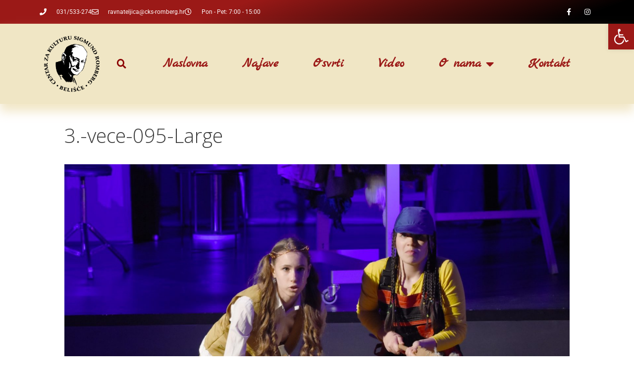

--- FILE ---
content_type: text/html; charset=UTF-8
request_url: https://cks-romberg.hr/premijera-predstave-u-nasem-podrumu-odusevila-publiku/3-vece-095-large/
body_size: 17432
content:
<!DOCTYPE html>
<html dir="ltr" lang="hr" prefix="og: https://ogp.me/ns#">
<head>
<meta charset="UTF-8">
<title>3.-vece-095-Large | Centar za kulturu Sigmund Romberg</title>
<style>img:is([sizes="auto" i], [sizes^="auto," i]) { contain-intrinsic-size: 3000px 1500px }</style>
<!-- All in One SEO 4.8.7.2 - aioseo.com -->
<meta name="robots" content="max-image-preview:large" />
<meta name="author" content="Tea Kozina"/>
<link rel="canonical" href="https://cks-romberg.hr/premijera-predstave-u-nasem-podrumu-odusevila-publiku/3-vece-095-large/#main" />
<meta name="generator" content="All in One SEO (AIOSEO) 4.8.7.2" />
<meta property="og:locale" content="hr_HR" />
<meta property="og:site_name" content="Centar za kulturu Sigmund Romberg Centar za kulturu Sigmund Romberg | Belišće" />
<meta property="og:type" content="article" />
<meta property="og:title" content="3.-vece-095-Large | Centar za kulturu Sigmund Romberg" />
<meta property="og:url" content="https://cks-romberg.hr/premijera-predstave-u-nasem-podrumu-odusevila-publiku/3-vece-095-large/#main" />
<meta property="og:image" content="https://cks-romberg.hr/wp-content/uploads/2020/10/ROMBERG-LOGO-CRNI.png" />
<meta property="og:image:secure_url" content="https://cks-romberg.hr/wp-content/uploads/2020/10/ROMBERG-LOGO-CRNI.png" />
<meta property="article:published_time" content="2023-04-03T11:31:41+00:00" />
<meta property="article:modified_time" content="2023-04-03T11:31:41+00:00" />
<meta name="twitter:card" content="summary" />
<meta name="twitter:title" content="3.-vece-095-Large | Centar za kulturu Sigmund Romberg" />
<meta name="twitter:image" content="https://cks-romberg.hr/wp-content/uploads/2020/10/ROMBERG-LOGO-CRNI.png" />
<script type="application/ld+json" class="aioseo-schema">
{"@context":"https:\/\/schema.org","@graph":[{"@type":"BreadcrumbList","@id":"https:\/\/cks-romberg.hr\/premijera-predstave-u-nasem-podrumu-odusevila-publiku\/3-vece-095-large\/#main#breadcrumblist","itemListElement":[{"@type":"ListItem","@id":"https:\/\/cks-romberg.hr#listItem","position":1,"name":"Home","item":"https:\/\/cks-romberg.hr","nextItem":{"@type":"ListItem","@id":"https:\/\/cks-romberg.hr\/premijera-predstave-u-nasem-podrumu-odusevila-publiku\/3-vece-095-large\/#main#listItem","name":"3.-vece-095-Large"}},{"@type":"ListItem","@id":"https:\/\/cks-romberg.hr\/premijera-predstave-u-nasem-podrumu-odusevila-publiku\/3-vece-095-large\/#main#listItem","position":2,"name":"3.-vece-095-Large","previousItem":{"@type":"ListItem","@id":"https:\/\/cks-romberg.hr#listItem","name":"Home"}}]},{"@type":"ItemPage","@id":"https:\/\/cks-romberg.hr\/premijera-predstave-u-nasem-podrumu-odusevila-publiku\/3-vece-095-large\/#main#itempage","url":"https:\/\/cks-romberg.hr\/premijera-predstave-u-nasem-podrumu-odusevila-publiku\/3-vece-095-large\/#main","name":"3.-vece-095-Large | Centar za kulturu Sigmund Romberg","inLanguage":"hr","isPartOf":{"@id":"https:\/\/cks-romberg.hr\/#website"},"breadcrumb":{"@id":"https:\/\/cks-romberg.hr\/premijera-predstave-u-nasem-podrumu-odusevila-publiku\/3-vece-095-large\/#main#breadcrumblist"},"author":{"@id":"https:\/\/cks-romberg.hr\/author\/tea-kozina\/#author"},"creator":{"@id":"https:\/\/cks-romberg.hr\/author\/tea-kozina\/#author"},"datePublished":"2023-04-03T13:31:41+02:00","dateModified":"2023-04-03T13:31:41+02:00"},{"@type":"Organization","@id":"https:\/\/cks-romberg.hr\/#organization","name":"Centar za kulturu Sigmund Romberg","description":"Beli\u0161\u0107e","url":"https:\/\/cks-romberg.hr\/","logo":{"@type":"ImageObject","url":"https:\/\/cks-romberg.hr\/wp-content\/uploads\/2020\/10\/ROMBERG-LOGO-CRNI.png","@id":"https:\/\/cks-romberg.hr\/premijera-predstave-u-nasem-podrumu-odusevila-publiku\/3-vece-095-large\/#main\/#organizationLogo","width":750,"height":763},"image":{"@id":"https:\/\/cks-romberg.hr\/premijera-predstave-u-nasem-podrumu-odusevila-publiku\/3-vece-095-large\/#main\/#organizationLogo"}},{"@type":"Person","@id":"https:\/\/cks-romberg.hr\/author\/tea-kozina\/#author","url":"https:\/\/cks-romberg.hr\/author\/tea-kozina\/","name":"Tea Kozina","image":{"@type":"ImageObject","@id":"https:\/\/cks-romberg.hr\/premijera-predstave-u-nasem-podrumu-odusevila-publiku\/3-vece-095-large\/#main#authorImage","url":"https:\/\/secure.gravatar.com\/avatar\/9db93f192b0ad7197e0bd3be234e79f4984fff753b443ec33747345053b0aea6?s=96&d=mm&r=g","width":96,"height":96,"caption":"Tea Kozina"}},{"@type":"WebSite","@id":"https:\/\/cks-romberg.hr\/#website","url":"https:\/\/cks-romberg.hr\/","name":"Centar za kulturu Sigmund Romberg","description":"Beli\u0161\u0107e","inLanguage":"hr","publisher":{"@id":"https:\/\/cks-romberg.hr\/#organization"}}]}
</script>
<!-- All in One SEO -->
<meta name="viewport" content="width=device-width, initial-scale=1"><link href='https://fonts.gstatic.com' crossorigin rel='preconnect' />
<link href='https://fonts.googleapis.com' crossorigin rel='preconnect' />
<link rel="alternate" type="application/rss+xml" title="Centar za kulturu Sigmund Romberg &raquo; Kanal" href="https://cks-romberg.hr/feed/" />
<link rel='stylesheet' id='generate-fonts-css' href='//fonts.googleapis.com/css?family=Open+Sans:300,300italic,regular,italic,600,600italic,700,700italic,800,800italic|Marck+Script:regular' media='all' />
<!-- <link rel='stylesheet' id='wp-block-library-css' href='https://cks-romberg.hr/wp-includes/css/dist/block-library/style.min.css?ver=6.8.3' media='all' /> -->
<link rel="stylesheet" type="text/css" href="//cks-romberg.hr/wp-content/cache/wpfc-minified/14oydnll/9n3zo.css" media="all"/>
<style id='classic-theme-styles-inline-css'>
/*! This file is auto-generated */
.wp-block-button__link{color:#fff;background-color:#32373c;border-radius:9999px;box-shadow:none;text-decoration:none;padding:calc(.667em + 2px) calc(1.333em + 2px);font-size:1.125em}.wp-block-file__button{background:#32373c;color:#fff;text-decoration:none}
</style>
<style id='global-styles-inline-css'>
:root{--wp--preset--aspect-ratio--square: 1;--wp--preset--aspect-ratio--4-3: 4/3;--wp--preset--aspect-ratio--3-4: 3/4;--wp--preset--aspect-ratio--3-2: 3/2;--wp--preset--aspect-ratio--2-3: 2/3;--wp--preset--aspect-ratio--16-9: 16/9;--wp--preset--aspect-ratio--9-16: 9/16;--wp--preset--color--black: #000000;--wp--preset--color--cyan-bluish-gray: #abb8c3;--wp--preset--color--white: #ffffff;--wp--preset--color--pale-pink: #f78da7;--wp--preset--color--vivid-red: #cf2e2e;--wp--preset--color--luminous-vivid-orange: #ff6900;--wp--preset--color--luminous-vivid-amber: #fcb900;--wp--preset--color--light-green-cyan: #7bdcb5;--wp--preset--color--vivid-green-cyan: #00d084;--wp--preset--color--pale-cyan-blue: #8ed1fc;--wp--preset--color--vivid-cyan-blue: #0693e3;--wp--preset--color--vivid-purple: #9b51e0;--wp--preset--color--contrast: var(--contrast);--wp--preset--color--contrast-2: var(--contrast-2);--wp--preset--color--contrast-3: var(--contrast-3);--wp--preset--color--base: var(--base);--wp--preset--color--base-2: var(--base-2);--wp--preset--color--base-3: var(--base-3);--wp--preset--color--accent: var(--accent);--wp--preset--gradient--vivid-cyan-blue-to-vivid-purple: linear-gradient(135deg,rgba(6,147,227,1) 0%,rgb(155,81,224) 100%);--wp--preset--gradient--light-green-cyan-to-vivid-green-cyan: linear-gradient(135deg,rgb(122,220,180) 0%,rgb(0,208,130) 100%);--wp--preset--gradient--luminous-vivid-amber-to-luminous-vivid-orange: linear-gradient(135deg,rgba(252,185,0,1) 0%,rgba(255,105,0,1) 100%);--wp--preset--gradient--luminous-vivid-orange-to-vivid-red: linear-gradient(135deg,rgba(255,105,0,1) 0%,rgb(207,46,46) 100%);--wp--preset--gradient--very-light-gray-to-cyan-bluish-gray: linear-gradient(135deg,rgb(238,238,238) 0%,rgb(169,184,195) 100%);--wp--preset--gradient--cool-to-warm-spectrum: linear-gradient(135deg,rgb(74,234,220) 0%,rgb(151,120,209) 20%,rgb(207,42,186) 40%,rgb(238,44,130) 60%,rgb(251,105,98) 80%,rgb(254,248,76) 100%);--wp--preset--gradient--blush-light-purple: linear-gradient(135deg,rgb(255,206,236) 0%,rgb(152,150,240) 100%);--wp--preset--gradient--blush-bordeaux: linear-gradient(135deg,rgb(254,205,165) 0%,rgb(254,45,45) 50%,rgb(107,0,62) 100%);--wp--preset--gradient--luminous-dusk: linear-gradient(135deg,rgb(255,203,112) 0%,rgb(199,81,192) 50%,rgb(65,88,208) 100%);--wp--preset--gradient--pale-ocean: linear-gradient(135deg,rgb(255,245,203) 0%,rgb(182,227,212) 50%,rgb(51,167,181) 100%);--wp--preset--gradient--electric-grass: linear-gradient(135deg,rgb(202,248,128) 0%,rgb(113,206,126) 100%);--wp--preset--gradient--midnight: linear-gradient(135deg,rgb(2,3,129) 0%,rgb(40,116,252) 100%);--wp--preset--font-size--small: 13px;--wp--preset--font-size--medium: 20px;--wp--preset--font-size--large: 36px;--wp--preset--font-size--x-large: 42px;--wp--preset--spacing--20: 0.44rem;--wp--preset--spacing--30: 0.67rem;--wp--preset--spacing--40: 1rem;--wp--preset--spacing--50: 1.5rem;--wp--preset--spacing--60: 2.25rem;--wp--preset--spacing--70: 3.38rem;--wp--preset--spacing--80: 5.06rem;--wp--preset--shadow--natural: 6px 6px 9px rgba(0, 0, 0, 0.2);--wp--preset--shadow--deep: 12px 12px 50px rgba(0, 0, 0, 0.4);--wp--preset--shadow--sharp: 6px 6px 0px rgba(0, 0, 0, 0.2);--wp--preset--shadow--outlined: 6px 6px 0px -3px rgba(255, 255, 255, 1), 6px 6px rgba(0, 0, 0, 1);--wp--preset--shadow--crisp: 6px 6px 0px rgba(0, 0, 0, 1);}:where(.is-layout-flex){gap: 0.5em;}:where(.is-layout-grid){gap: 0.5em;}body .is-layout-flex{display: flex;}.is-layout-flex{flex-wrap: wrap;align-items: center;}.is-layout-flex > :is(*, div){margin: 0;}body .is-layout-grid{display: grid;}.is-layout-grid > :is(*, div){margin: 0;}:where(.wp-block-columns.is-layout-flex){gap: 2em;}:where(.wp-block-columns.is-layout-grid){gap: 2em;}:where(.wp-block-post-template.is-layout-flex){gap: 1.25em;}:where(.wp-block-post-template.is-layout-grid){gap: 1.25em;}.has-black-color{color: var(--wp--preset--color--black) !important;}.has-cyan-bluish-gray-color{color: var(--wp--preset--color--cyan-bluish-gray) !important;}.has-white-color{color: var(--wp--preset--color--white) !important;}.has-pale-pink-color{color: var(--wp--preset--color--pale-pink) !important;}.has-vivid-red-color{color: var(--wp--preset--color--vivid-red) !important;}.has-luminous-vivid-orange-color{color: var(--wp--preset--color--luminous-vivid-orange) !important;}.has-luminous-vivid-amber-color{color: var(--wp--preset--color--luminous-vivid-amber) !important;}.has-light-green-cyan-color{color: var(--wp--preset--color--light-green-cyan) !important;}.has-vivid-green-cyan-color{color: var(--wp--preset--color--vivid-green-cyan) !important;}.has-pale-cyan-blue-color{color: var(--wp--preset--color--pale-cyan-blue) !important;}.has-vivid-cyan-blue-color{color: var(--wp--preset--color--vivid-cyan-blue) !important;}.has-vivid-purple-color{color: var(--wp--preset--color--vivid-purple) !important;}.has-black-background-color{background-color: var(--wp--preset--color--black) !important;}.has-cyan-bluish-gray-background-color{background-color: var(--wp--preset--color--cyan-bluish-gray) !important;}.has-white-background-color{background-color: var(--wp--preset--color--white) !important;}.has-pale-pink-background-color{background-color: var(--wp--preset--color--pale-pink) !important;}.has-vivid-red-background-color{background-color: var(--wp--preset--color--vivid-red) !important;}.has-luminous-vivid-orange-background-color{background-color: var(--wp--preset--color--luminous-vivid-orange) !important;}.has-luminous-vivid-amber-background-color{background-color: var(--wp--preset--color--luminous-vivid-amber) !important;}.has-light-green-cyan-background-color{background-color: var(--wp--preset--color--light-green-cyan) !important;}.has-vivid-green-cyan-background-color{background-color: var(--wp--preset--color--vivid-green-cyan) !important;}.has-pale-cyan-blue-background-color{background-color: var(--wp--preset--color--pale-cyan-blue) !important;}.has-vivid-cyan-blue-background-color{background-color: var(--wp--preset--color--vivid-cyan-blue) !important;}.has-vivid-purple-background-color{background-color: var(--wp--preset--color--vivid-purple) !important;}.has-black-border-color{border-color: var(--wp--preset--color--black) !important;}.has-cyan-bluish-gray-border-color{border-color: var(--wp--preset--color--cyan-bluish-gray) !important;}.has-white-border-color{border-color: var(--wp--preset--color--white) !important;}.has-pale-pink-border-color{border-color: var(--wp--preset--color--pale-pink) !important;}.has-vivid-red-border-color{border-color: var(--wp--preset--color--vivid-red) !important;}.has-luminous-vivid-orange-border-color{border-color: var(--wp--preset--color--luminous-vivid-orange) !important;}.has-luminous-vivid-amber-border-color{border-color: var(--wp--preset--color--luminous-vivid-amber) !important;}.has-light-green-cyan-border-color{border-color: var(--wp--preset--color--light-green-cyan) !important;}.has-vivid-green-cyan-border-color{border-color: var(--wp--preset--color--vivid-green-cyan) !important;}.has-pale-cyan-blue-border-color{border-color: var(--wp--preset--color--pale-cyan-blue) !important;}.has-vivid-cyan-blue-border-color{border-color: var(--wp--preset--color--vivid-cyan-blue) !important;}.has-vivid-purple-border-color{border-color: var(--wp--preset--color--vivid-purple) !important;}.has-vivid-cyan-blue-to-vivid-purple-gradient-background{background: var(--wp--preset--gradient--vivid-cyan-blue-to-vivid-purple) !important;}.has-light-green-cyan-to-vivid-green-cyan-gradient-background{background: var(--wp--preset--gradient--light-green-cyan-to-vivid-green-cyan) !important;}.has-luminous-vivid-amber-to-luminous-vivid-orange-gradient-background{background: var(--wp--preset--gradient--luminous-vivid-amber-to-luminous-vivid-orange) !important;}.has-luminous-vivid-orange-to-vivid-red-gradient-background{background: var(--wp--preset--gradient--luminous-vivid-orange-to-vivid-red) !important;}.has-very-light-gray-to-cyan-bluish-gray-gradient-background{background: var(--wp--preset--gradient--very-light-gray-to-cyan-bluish-gray) !important;}.has-cool-to-warm-spectrum-gradient-background{background: var(--wp--preset--gradient--cool-to-warm-spectrum) !important;}.has-blush-light-purple-gradient-background{background: var(--wp--preset--gradient--blush-light-purple) !important;}.has-blush-bordeaux-gradient-background{background: var(--wp--preset--gradient--blush-bordeaux) !important;}.has-luminous-dusk-gradient-background{background: var(--wp--preset--gradient--luminous-dusk) !important;}.has-pale-ocean-gradient-background{background: var(--wp--preset--gradient--pale-ocean) !important;}.has-electric-grass-gradient-background{background: var(--wp--preset--gradient--electric-grass) !important;}.has-midnight-gradient-background{background: var(--wp--preset--gradient--midnight) !important;}.has-small-font-size{font-size: var(--wp--preset--font-size--small) !important;}.has-medium-font-size{font-size: var(--wp--preset--font-size--medium) !important;}.has-large-font-size{font-size: var(--wp--preset--font-size--large) !important;}.has-x-large-font-size{font-size: var(--wp--preset--font-size--x-large) !important;}
:where(.wp-block-post-template.is-layout-flex){gap: 1.25em;}:where(.wp-block-post-template.is-layout-grid){gap: 1.25em;}
:where(.wp-block-columns.is-layout-flex){gap: 2em;}:where(.wp-block-columns.is-layout-grid){gap: 2em;}
:root :where(.wp-block-pullquote){font-size: 1.5em;line-height: 1.6;}
</style>
<!-- <link rel='stylesheet' id='pojo-a11y-css' href='https://cks-romberg.hr/wp-content/plugins/pojo-accessibility/modules/legacy/assets/css/style.min.css?ver=1.0.0' media='all' /> -->
<!-- <link rel='stylesheet' id='generate-style-grid-css' href='https://cks-romberg.hr/wp-content/themes/generatepress/assets/css/unsemantic-grid.min.css?ver=3.6.0' media='all' /> -->
<!-- <link rel='stylesheet' id='generate-style-css' href='https://cks-romberg.hr/wp-content/themes/generatepress/assets/css/style.min.css?ver=3.6.0' media='all' /> -->
<link rel="stylesheet" type="text/css" href="//cks-romberg.hr/wp-content/cache/wpfc-minified/6yllyqb1/9n3zo.css" media="all"/>
<style id='generate-style-inline-css'>
body{background-color:#ffffff;color:#3a3a3a;}a{color:#e80d0d;}a:hover, a:focus, a:active{color:#000000;}body .grid-container{max-width:1100px;}.wp-block-group__inner-container{max-width:1100px;margin-left:auto;margin-right:auto;}.generate-back-to-top{font-size:20px;border-radius:3px;position:fixed;bottom:30px;right:30px;line-height:40px;width:40px;text-align:center;z-index:10;transition:opacity 300ms ease-in-out;opacity:0.1;transform:translateY(1000px);}.generate-back-to-top__show{opacity:1;transform:translateY(0);}.navigation-search{position:absolute;left:-99999px;pointer-events:none;visibility:hidden;z-index:20;width:100%;top:0;transition:opacity 100ms ease-in-out;opacity:0;}.navigation-search.nav-search-active{left:0;right:0;pointer-events:auto;visibility:visible;opacity:1;}.navigation-search input[type="search"]{outline:0;border:0;vertical-align:bottom;line-height:1;opacity:0.9;width:100%;z-index:20;border-radius:0;-webkit-appearance:none;height:60px;}.navigation-search input::-ms-clear{display:none;width:0;height:0;}.navigation-search input::-ms-reveal{display:none;width:0;height:0;}.navigation-search input::-webkit-search-decoration, .navigation-search input::-webkit-search-cancel-button, .navigation-search input::-webkit-search-results-button, .navigation-search input::-webkit-search-results-decoration{display:none;}.main-navigation li.search-item{z-index:21;}li.search-item.active{transition:opacity 100ms ease-in-out;}.nav-left-sidebar .main-navigation li.search-item.active,.nav-right-sidebar .main-navigation li.search-item.active{width:auto;display:inline-block;float:right;}.gen-sidebar-nav .navigation-search{top:auto;bottom:0;}:root{--contrast:#222222;--contrast-2:#575760;--contrast-3:#b2b2be;--base:#f0f0f0;--base-2:#f7f8f9;--base-3:#ffffff;--accent:#1e73be;}:root .has-contrast-color{color:var(--contrast);}:root .has-contrast-background-color{background-color:var(--contrast);}:root .has-contrast-2-color{color:var(--contrast-2);}:root .has-contrast-2-background-color{background-color:var(--contrast-2);}:root .has-contrast-3-color{color:var(--contrast-3);}:root .has-contrast-3-background-color{background-color:var(--contrast-3);}:root .has-base-color{color:var(--base);}:root .has-base-background-color{background-color:var(--base);}:root .has-base-2-color{color:var(--base-2);}:root .has-base-2-background-color{background-color:var(--base-2);}:root .has-base-3-color{color:var(--base-3);}:root .has-base-3-background-color{background-color:var(--base-3);}:root .has-accent-color{color:var(--accent);}:root .has-accent-background-color{background-color:var(--accent);}body, button, input, select, textarea{font-family:"Open Sans", sans-serif;}body{line-height:1.5;}.entry-content > [class*="wp-block-"]:not(:last-child):not(.wp-block-heading){margin-bottom:1.5em;}.main-title{font-size:45px;}.main-navigation a, .menu-toggle{font-family:"Marck Script", handwriting;font-weight:800;font-size:30px;}.main-navigation .main-nav ul ul li a{font-size:27px;}.sidebar .widget, .footer-widgets .widget{font-size:17px;}h1{font-weight:300;font-size:40px;}h2{font-weight:300;font-size:30px;}h3{font-size:20px;}h4{font-size:inherit;}h5{font-size:inherit;}@media (max-width:768px){.main-title{font-size:30px;}h1{font-size:30px;}h2{font-size:25px;}}.top-bar{background-color:#636363;color:#ffffff;}.top-bar a{color:#ffffff;}.top-bar a:hover{color:#303030;}.site-header{background-color:#ffffff;color:#3a3a3a;}.site-header a{color:#3a3a3a;}.main-title a,.main-title a:hover{color:#222222;}.site-description{color:#757575;}.main-navigation,.main-navigation ul ul{background-color:rgba(255,255,255,0.8);}.main-navigation .main-nav ul li a, .main-navigation .menu-toggle, .main-navigation .menu-bar-items{color:#e80d0d;}.main-navigation .main-nav ul li:not([class*="current-menu-"]):hover > a, .main-navigation .main-nav ul li:not([class*="current-menu-"]):focus > a, .main-navigation .main-nav ul li.sfHover:not([class*="current-menu-"]) > a, .main-navigation .menu-bar-item:hover > a, .main-navigation .menu-bar-item.sfHover > a{color:#666666;background-color:#e0e0e0;}button.menu-toggle:hover,button.menu-toggle:focus,.main-navigation .mobile-bar-items a,.main-navigation .mobile-bar-items a:hover,.main-navigation .mobile-bar-items a:focus{color:#e80d0d;}.main-navigation .main-nav ul li[class*="current-menu-"] > a{color:#ffffff;background-color:rgba(191,191,191,0.87);}.navigation-search input[type="search"],.navigation-search input[type="search"]:active, .navigation-search input[type="search"]:focus, .main-navigation .main-nav ul li.search-item.active > a, .main-navigation .menu-bar-items .search-item.active > a{color:#666666;background-color:#e0e0e0;}.main-navigation ul ul{background-color:rgba(255,255,255,0.76);}.main-navigation .main-nav ul ul li a{color:#e80d0d;}.main-navigation .main-nav ul ul li:not([class*="current-menu-"]):hover > a,.main-navigation .main-nav ul ul li:not([class*="current-menu-"]):focus > a, .main-navigation .main-nav ul ul li.sfHover:not([class*="current-menu-"]) > a{color:#666666;background-color:#e0e0e0;}.main-navigation .main-nav ul ul li[class*="current-menu-"] > a{color:#ffffff;background-color:#e80d0d;}.separate-containers .inside-article, .separate-containers .comments-area, .separate-containers .page-header, .one-container .container, .separate-containers .paging-navigation, .inside-page-header{background-color:#ffffff;}.entry-meta{color:#595959;}.entry-meta a{color:#595959;}.entry-meta a:hover{color:#a87728;}.sidebar .widget{background-color:#ffffff;}.sidebar .widget .widget-title{color:#000000;}.footer-widgets{background-color:#ffffff;}.footer-widgets .widget-title{color:#000000;}.site-info{color:#ffffff;background-color:#333333;}.site-info a{color:#ffffff;}.site-info a:hover{color:#606060;}.footer-bar .widget_nav_menu .current-menu-item a{color:#606060;}input[type="text"],input[type="email"],input[type="url"],input[type="password"],input[type="search"],input[type="tel"],input[type="number"],textarea,select{color:#666666;background-color:#fafafa;border-color:#cccccc;}input[type="text"]:focus,input[type="email"]:focus,input[type="url"]:focus,input[type="password"]:focus,input[type="search"]:focus,input[type="tel"]:focus,input[type="number"]:focus,textarea:focus,select:focus{color:#666666;background-color:#ffffff;border-color:#bfbfbf;}button,html input[type="button"],input[type="reset"],input[type="submit"],a.button,a.wp-block-button__link:not(.has-background){color:#ffffff;background-color:#666666;}button:hover,html input[type="button"]:hover,input[type="reset"]:hover,input[type="submit"]:hover,a.button:hover,button:focus,html input[type="button"]:focus,input[type="reset"]:focus,input[type="submit"]:focus,a.button:focus,a.wp-block-button__link:not(.has-background):active,a.wp-block-button__link:not(.has-background):focus,a.wp-block-button__link:not(.has-background):hover{color:#ffffff;background-color:#3f3f3f;}a.generate-back-to-top{background-color:rgba( 0,0,0,0.4 );color:#ffffff;}a.generate-back-to-top:hover,a.generate-back-to-top:focus{background-color:rgba( 0,0,0,0.6 );color:#ffffff;}:root{--gp-search-modal-bg-color:var(--base-3);--gp-search-modal-text-color:var(--contrast);--gp-search-modal-overlay-bg-color:rgba(0,0,0,0.2);}@media (max-width:768px){.main-navigation .menu-bar-item:hover > a, .main-navigation .menu-bar-item.sfHover > a{background:none;color:#e80d0d;}}.inside-top-bar{padding:10px;}.inside-header{padding:0px;}.site-main .wp-block-group__inner-container{padding:40px;}.entry-content .alignwide, body:not(.no-sidebar) .entry-content .alignfull{margin-left:-40px;width:calc(100% + 80px);max-width:calc(100% + 80px);}.rtl .menu-item-has-children .dropdown-menu-toggle{padding-left:20px;}.rtl .main-navigation .main-nav ul li.menu-item-has-children > a{padding-right:20px;}.site-info{padding:20px;}@media (max-width:768px){.separate-containers .inside-article, .separate-containers .comments-area, .separate-containers .page-header, .separate-containers .paging-navigation, .one-container .site-content, .inside-page-header{padding:30px;}.site-main .wp-block-group__inner-container{padding:30px;}.site-info{padding-right:10px;padding-left:10px;}.entry-content .alignwide, body:not(.no-sidebar) .entry-content .alignfull{margin-left:-30px;width:calc(100% + 60px);max-width:calc(100% + 60px);}}.one-container .sidebar .widget{padding:0px;}/* End cached CSS */@media (max-width:768px){.main-navigation .menu-toggle,.main-navigation .mobile-bar-items,.sidebar-nav-mobile:not(#sticky-placeholder){display:block;}.main-navigation ul,.gen-sidebar-nav{display:none;}[class*="nav-float-"] .site-header .inside-header > *{float:none;clear:both;}}
</style>
<!-- <link rel='stylesheet' id='generate-mobile-style-css' href='https://cks-romberg.hr/wp-content/themes/generatepress/assets/css/mobile.min.css?ver=3.6.0' media='all' /> -->
<!-- <link rel='stylesheet' id='generate-font-icons-css' href='https://cks-romberg.hr/wp-content/themes/generatepress/assets/css/components/font-icons.min.css?ver=3.6.0' media='all' /> -->
<!-- <link rel='stylesheet' id='elementor-frontend-css' href='https://cks-romberg.hr/wp-content/plugins/elementor/assets/css/frontend.min.css?ver=3.32.3' media='all' /> -->
<!-- <link rel='stylesheet' id='widget-icon-list-css' href='https://cks-romberg.hr/wp-content/plugins/elementor/assets/css/widget-icon-list.min.css?ver=3.32.3' media='all' /> -->
<!-- <link rel='stylesheet' id='widget-social-icons-css' href='https://cks-romberg.hr/wp-content/plugins/elementor/assets/css/widget-social-icons.min.css?ver=3.32.3' media='all' /> -->
<!-- <link rel='stylesheet' id='e-apple-webkit-css' href='https://cks-romberg.hr/wp-content/plugins/elementor/assets/css/conditionals/apple-webkit.min.css?ver=3.32.3' media='all' /> -->
<!-- <link rel='stylesheet' id='widget-image-css' href='https://cks-romberg.hr/wp-content/plugins/elementor/assets/css/widget-image.min.css?ver=3.32.3' media='all' /> -->
<!-- <link rel='stylesheet' id='widget-search-form-css' href='https://cks-romberg.hr/wp-content/plugins/elementor-pro/assets/css/widget-search-form.min.css?ver=3.32.2' media='all' /> -->
<!-- <link rel='stylesheet' id='elementor-icons-shared-0-css' href='https://cks-romberg.hr/wp-content/plugins/elementor/assets/lib/font-awesome/css/fontawesome.min.css?ver=5.15.3' media='all' /> -->
<!-- <link rel='stylesheet' id='elementor-icons-fa-solid-css' href='https://cks-romberg.hr/wp-content/plugins/elementor/assets/lib/font-awesome/css/solid.min.css?ver=5.15.3' media='all' /> -->
<!-- <link rel='stylesheet' id='widget-nav-menu-css' href='https://cks-romberg.hr/wp-content/plugins/elementor-pro/assets/css/widget-nav-menu.min.css?ver=3.32.2' media='all' /> -->
<!-- <link rel='stylesheet' id='e-sticky-css' href='https://cks-romberg.hr/wp-content/plugins/elementor-pro/assets/css/modules/sticky.min.css?ver=3.32.2' media='all' /> -->
<!-- <link rel='stylesheet' id='widget-heading-css' href='https://cks-romberg.hr/wp-content/plugins/elementor/assets/css/widget-heading.min.css?ver=3.32.3' media='all' /> -->
<!-- <link rel='stylesheet' id='e-animation-bob-css' href='https://cks-romberg.hr/wp-content/plugins/elementor/assets/lib/animations/styles/e-animation-bob.min.css?ver=3.32.3' media='all' /> -->
<!-- <link rel='stylesheet' id='elementor-icons-css' href='https://cks-romberg.hr/wp-content/plugins/elementor/assets/lib/eicons/css/elementor-icons.min.css?ver=5.44.0' media='all' /> -->
<link rel="stylesheet" type="text/css" href="//cks-romberg.hr/wp-content/cache/wpfc-minified/9itm2n7n/9n407.css" media="all"/>
<link rel='stylesheet' id='elementor-post-14123-css' href='https://cks-romberg.hr/wp-content/uploads/elementor/css/post-14123.css?ver=1760816863' media='all' />
<!-- <link rel='stylesheet' id='font-awesome-5-all-css' href='https://cks-romberg.hr/wp-content/plugins/elementor/assets/lib/font-awesome/css/all.min.css?ver=3.32.3' media='all' /> -->
<!-- <link rel='stylesheet' id='font-awesome-4-shim-css' href='https://cks-romberg.hr/wp-content/plugins/elementor/assets/lib/font-awesome/css/v4-shims.min.css?ver=3.32.3' media='all' /> -->
<link rel="stylesheet" type="text/css" href="//cks-romberg.hr/wp-content/cache/wpfc-minified/1b3ufue2/9n3zo.css" media="all"/>
<link rel='stylesheet' id='elementor-post-10747-css' href='https://cks-romberg.hr/wp-content/uploads/elementor/css/post-10747.css?ver=1760816863' media='all' />
<link rel='stylesheet' id='elementor-post-10813-css' href='https://cks-romberg.hr/wp-content/uploads/elementor/css/post-10813.css?ver=1760816863' media='all' />
<!-- <link rel='stylesheet' id='fancybox-css' href='https://cks-romberg.hr/wp-content/plugins/easy-fancybox/fancybox/1.5.4/jquery.fancybox.min.css?ver=6.8.3' media='screen' /> -->
<link rel="stylesheet" type="text/css" href="//cks-romberg.hr/wp-content/cache/wpfc-minified/11557d0x/9n3zo.css" media="screen"/>
<style id='fancybox-inline-css'>
#fancybox-outer{background:#ffffff}#fancybox-content{background:#ffffff;border-color:#ffffff;color:#000000;}#fancybox-title,#fancybox-title-float-main{color:#fff}
</style>
<!-- <link rel='stylesheet' id='elementor-gf-local-roboto-css' href='https://cks-romberg.hr/wp-content/uploads/elementor/google-fonts/css/roboto.css?ver=1754943830' media='all' /> -->
<!-- <link rel='stylesheet' id='elementor-gf-local-robotoslab-css' href='https://cks-romberg.hr/wp-content/uploads/elementor/google-fonts/css/robotoslab.css?ver=1754943839' media='all' /> -->
<!-- <link rel='stylesheet' id='elementor-gf-local-marckscript-css' href='https://cks-romberg.hr/wp-content/uploads/elementor/google-fonts/css/marckscript.css?ver=1754943851' media='all' /> -->
<!-- <link rel='stylesheet' id='elementor-icons-fa-brands-css' href='https://cks-romberg.hr/wp-content/plugins/elementor/assets/lib/font-awesome/css/brands.min.css?ver=5.15.3' media='all' /> -->
<link rel="stylesheet" type="text/css" href="//cks-romberg.hr/wp-content/cache/wpfc-minified/fd0j35br/9n4bu.css" media="all"/>
<script src='//cks-romberg.hr/wp-content/cache/wpfc-minified/djjhhcfs/9n3zo.js' type="text/javascript"></script>
<!-- <script src="https://cks-romberg.hr/wp-includes/js/jquery/jquery.min.js?ver=3.7.1" id="jquery-core-js"></script> -->
<!-- <script src="https://cks-romberg.hr/wp-includes/js/jquery/jquery-migrate.min.js?ver=3.4.1" id="jquery-migrate-js"></script> -->
<!-- <script src="https://cks-romberg.hr/wp-content/plugins/elementor/assets/lib/font-awesome/js/v4-shims.min.js?ver=3.32.3" id="font-awesome-4-shim-js"></script> -->
<link rel="https://api.w.org/" href="https://cks-romberg.hr/wp-json/" /><link rel="alternate" title="JSON" type="application/json" href="https://cks-romberg.hr/wp-json/wp/v2/media/16603" /><link rel="EditURI" type="application/rsd+xml" title="RSD" href="https://cks-romberg.hr/xmlrpc.php?rsd" />
<meta name="generator" content="WordPress 6.8.3" />
<link rel='shortlink' href='https://cks-romberg.hr/?p=16603' />
<link rel="alternate" title="oEmbed (JSON)" type="application/json+oembed" href="https://cks-romberg.hr/wp-json/oembed/1.0/embed?url=https%3A%2F%2Fcks-romberg.hr%2Fpremijera-predstave-u-nasem-podrumu-odusevila-publiku%2F3-vece-095-large%2F%23main" />
<link rel="alternate" title="oEmbed (XML)" type="text/xml+oembed" href="https://cks-romberg.hr/wp-json/oembed/1.0/embed?url=https%3A%2F%2Fcks-romberg.hr%2Fpremijera-predstave-u-nasem-podrumu-odusevila-publiku%2F3-vece-095-large%2F%23main&#038;format=xml" />
<style type="text/css">
#pojo-a11y-toolbar .pojo-a11y-toolbar-toggle a{ background-color: #9b1917;	color: #ffffff;}
#pojo-a11y-toolbar .pojo-a11y-toolbar-overlay, #pojo-a11y-toolbar .pojo-a11y-toolbar-overlay ul.pojo-a11y-toolbar-items.pojo-a11y-links{ border-color: #9b1917;}
body.pojo-a11y-focusable a:focus{ outline-style: solid !important;	outline-width: 1px !important;	outline-color: #FF0000 !important;}
#pojo-a11y-toolbar{ top: 48px !important;}
#pojo-a11y-toolbar .pojo-a11y-toolbar-overlay{ background-color: #ffffff;}
#pojo-a11y-toolbar .pojo-a11y-toolbar-overlay ul.pojo-a11y-toolbar-items li.pojo-a11y-toolbar-item a, #pojo-a11y-toolbar .pojo-a11y-toolbar-overlay p.pojo-a11y-toolbar-title{ color: #9b1917;}
#pojo-a11y-toolbar .pojo-a11y-toolbar-overlay ul.pojo-a11y-toolbar-items li.pojo-a11y-toolbar-item a.active{ background-color: #9b1917;	color: #ede2bc;}
@media (max-width: 767px) { #pojo-a11y-toolbar { top: 48px !important; } }</style><meta name="generator" content="Elementor 3.32.3; features: additional_custom_breakpoints; settings: css_print_method-external, google_font-enabled, font_display-auto">
<style>
.e-con.e-parent:nth-of-type(n+4):not(.e-lazyloaded):not(.e-no-lazyload),
.e-con.e-parent:nth-of-type(n+4):not(.e-lazyloaded):not(.e-no-lazyload) * {
background-image: none !important;
}
@media screen and (max-height: 1024px) {
.e-con.e-parent:nth-of-type(n+3):not(.e-lazyloaded):not(.e-no-lazyload),
.e-con.e-parent:nth-of-type(n+3):not(.e-lazyloaded):not(.e-no-lazyload) * {
background-image: none !important;
}
}
@media screen and (max-height: 640px) {
.e-con.e-parent:nth-of-type(n+2):not(.e-lazyloaded):not(.e-no-lazyload),
.e-con.e-parent:nth-of-type(n+2):not(.e-lazyloaded):not(.e-no-lazyload) * {
background-image: none !important;
}
}
</style>
<link rel="icon" href="https://cks-romberg.hr/wp-content/uploads/2018/12/logopng-150x150.png" sizes="32x32" />
<link rel="icon" href="https://cks-romberg.hr/wp-content/uploads/2018/12/logopng.png" sizes="192x192" />
<link rel="apple-touch-icon" href="https://cks-romberg.hr/wp-content/uploads/2018/12/logopng.png" />
<meta name="msapplication-TileImage" content="https://cks-romberg.hr/wp-content/uploads/2018/12/logopng.png" />
</head>
<body class="attachment wp-singular attachment-template-default single single-attachment postid-16603 attachmentid-16603 attachment-jpeg wp-custom-logo wp-embed-responsive wp-theme-generatepress no-sidebar nav-below-header one-container fluid-header active-footer-widgets-0 nav-search-enabled nav-aligned-left header-aligned-left dropdown-hover elementor-default elementor-kit-14123" itemtype="https://schema.org/Blog" itemscope>
<a class="screen-reader-text skip-link" href="#content" title="Preskoči na sadržaj">Preskoči na sadržaj</a>		<header data-elementor-type="header" data-elementor-id="10747" class="elementor elementor-10747 elementor-location-header" data-elementor-post-type="elementor_library">
<section class="elementor-section elementor-top-section elementor-element elementor-element-6fb723ae elementor-section-height-min-height elementor-section-content-middle elementor-section-boxed elementor-section-height-default elementor-section-items-middle" data-id="6fb723ae" data-element_type="section" data-settings="{&quot;background_background&quot;:&quot;gradient&quot;}">
<div class="elementor-container elementor-column-gap-default">
<div class="elementor-column elementor-col-50 elementor-top-column elementor-element elementor-element-376f2e6" data-id="376f2e6" data-element_type="column">
<div class="elementor-widget-wrap elementor-element-populated">
<div class="elementor-element elementor-element-133ae3a5 elementor-icon-list--layout-inline elementor-mobile-align-center elementor-hidden-phone elementor-list-item-link-full_width elementor-widget elementor-widget-icon-list" data-id="133ae3a5" data-element_type="widget" data-widget_type="icon-list.default">
<div class="elementor-widget-container">
<ul class="elementor-icon-list-items elementor-inline-items">
<li class="elementor-icon-list-item elementor-inline-item">
<span class="elementor-icon-list-icon">
<i class="fa fa-phone" aria-hidden="true"></i>
</span>
<span class="elementor-icon-list-text">031/533-274</span>
</li>
<li class="elementor-icon-list-item elementor-inline-item">
<span class="elementor-icon-list-icon">
<i class="fa fa-envelope-o" aria-hidden="true"></i>
</span>
<span class="elementor-icon-list-text">ravnateljica@cks-romberg.hr</span>
</li>
<li class="elementor-icon-list-item elementor-inline-item">
<span class="elementor-icon-list-icon">
<i class="fa fa-clock-o" aria-hidden="true"></i>
</span>
<span class="elementor-icon-list-text">Pon - Pet: 7:00 - 15:00</span>
</li>
</ul>
</div>
</div>
</div>
</div>
<div class="elementor-column elementor-col-50 elementor-top-column elementor-element elementor-element-200a6db0" data-id="200a6db0" data-element_type="column">
<div class="elementor-widget-wrap elementor-element-populated">
<div class="elementor-element elementor-element-144266ba e-grid-align-right e-grid-align-mobile-center elementor-shape-rounded elementor-grid-0 elementor-widget elementor-widget-social-icons" data-id="144266ba" data-element_type="widget" data-widget_type="social-icons.default">
<div class="elementor-widget-container">
<div class="elementor-social-icons-wrapper elementor-grid" role="list">
<span class="elementor-grid-item" role="listitem">
<a class="elementor-icon elementor-social-icon elementor-social-icon-facebook elementor-repeater-item-5646027" href="https://www.facebook.com/Centar-za-kulturu-Sigmund-Romberg-748553375278353/" target="_blank">
<span class="elementor-screen-only">Facebook</span>
<i class="fa fa-facebook" aria-hidden="true"></i>
</a>
</span>
<span class="elementor-grid-item" role="listitem">
<a class="elementor-icon elementor-social-icon elementor-social-icon-instagram elementor-repeater-item-7c2bcc0" href="https://www.instagram.com/ck_sigmund_romberg/" target="_blank">
<span class="elementor-screen-only">Instagram</span>
<i class="fa fa-instagram" aria-hidden="true"></i>
</a>
</span>
</div>
</div>
</div>
</div>
</div>
</div>
</section>
<section class="elementor-section elementor-top-section elementor-element elementor-element-51dfd280 elementor-section-content-middle elementor-section-boxed elementor-section-height-default elementor-section-height-default" data-id="51dfd280" data-element_type="section" data-settings="{&quot;sticky&quot;:&quot;top&quot;,&quot;background_background&quot;:&quot;gradient&quot;,&quot;sticky_effects_offset&quot;:100,&quot;sticky_on&quot;:[&quot;desktop&quot;,&quot;tablet&quot;,&quot;mobile&quot;],&quot;sticky_offset&quot;:0,&quot;sticky_anchor_link_offset&quot;:0}">
<div class="elementor-container elementor-column-gap-no">
<div class="elementor-column elementor-col-33 elementor-top-column elementor-element elementor-element-1081a561" data-id="1081a561" data-element_type="column">
<div class="elementor-widget-wrap elementor-element-populated">
<div class="elementor-element elementor-element-1c5a879 elementor-widget elementor-widget-theme-site-logo elementor-widget-image" data-id="1c5a879" data-element_type="widget" data-widget_type="theme-site-logo.default">
<div class="elementor-widget-container">
<a href="https://cks-romberg.hr">
<img fetchpriority="high" width="750" height="763" src="https://cks-romberg.hr/wp-content/uploads/2020/10/ROMBERG-LOGO-CRNI.png" class="attachment-full size-full wp-image-14034" alt="" />				</a>
</div>
</div>
</div>
</div>
<div class="elementor-column elementor-col-33 elementor-top-column elementor-element elementor-element-612c088" data-id="612c088" data-element_type="column">
<div class="elementor-widget-wrap elementor-element-populated">
<div class="elementor-element elementor-element-4c4a8f5 elementor-search-form--skin-full_screen elementor-widget__width-initial elementor-widget elementor-widget-search-form" data-id="4c4a8f5" data-element_type="widget" data-settings="{&quot;skin&quot;:&quot;full_screen&quot;}" data-widget_type="search-form.default">
<div class="elementor-widget-container">
<search role="search">
<form class="elementor-search-form" action="https://cks-romberg.hr" method="get">
<div class="elementor-search-form__toggle" role="button" tabindex="0" aria-label="Search">
<i aria-hidden="true" class="fas fa-search"></i>				</div>
<div class="elementor-search-form__container">
<label class="elementor-screen-only" for="elementor-search-form-4c4a8f5">Search</label>
<input id="elementor-search-form-4c4a8f5" placeholder="Pretraži..." class="elementor-search-form__input" type="search" name="s" value="">
<div class="dialog-lightbox-close-button dialog-close-button" role="button" tabindex="0" aria-label="Close this search box.">
<i aria-hidden="true" class="eicon-close"></i>					</div>
</div>
</form>
</search>
</div>
</div>
</div>
</div>
<div class="elementor-column elementor-col-33 elementor-top-column elementor-element elementor-element-7f39591" data-id="7f39591" data-element_type="column">
<div class="elementor-widget-wrap elementor-element-populated">
<div class="elementor-element elementor-element-9ab912e elementor-nav-menu__align-center elementor-nav-menu--dropdown-mobile elementor-nav-menu__text-align-aside elementor-nav-menu--toggle elementor-nav-menu--burger elementor-widget elementor-widget-nav-menu" data-id="9ab912e" data-element_type="widget" data-settings="{&quot;layout&quot;:&quot;horizontal&quot;,&quot;submenu_icon&quot;:{&quot;value&quot;:&quot;&lt;i class=\&quot;fas fa-caret-down\&quot; aria-hidden=\&quot;true\&quot;&gt;&lt;\/i&gt;&quot;,&quot;library&quot;:&quot;fa-solid&quot;},&quot;toggle&quot;:&quot;burger&quot;}" data-widget_type="nav-menu.default">
<div class="elementor-widget-container">
<nav aria-label="Menu" class="elementor-nav-menu--main elementor-nav-menu__container elementor-nav-menu--layout-horizontal e--pointer-background e--animation-shutter-in-vertical">
<ul id="menu-1-9ab912e" class="elementor-nav-menu"><li class="menu-item menu-item-type-post_type menu-item-object-page menu-item-home menu-item-7548"><a href="https://cks-romberg.hr/" class="elementor-item">Naslovna</a></li>
<li class="menu-item menu-item-type-taxonomy menu-item-object-category menu-item-7693"><a href="https://cks-romberg.hr/kategorija/najave/" class="elementor-item">Najave</a></li>
<li class="menu-item menu-item-type-taxonomy menu-item-object-category menu-item-7694"><a href="https://cks-romberg.hr/kategorija/osvrti/" class="elementor-item">Osvrti</a></li>
<li class="menu-item menu-item-type-taxonomy menu-item-object-category menu-item-8460"><a href="https://cks-romberg.hr/kategorija/video/" class="elementor-item">Video</a></li>
<li class="menu-item menu-item-type-custom menu-item-object-custom menu-item-has-children menu-item-7692"><a class="elementor-item">O nama</a>
<ul class="sub-menu elementor-nav-menu--dropdown">
<li class="menu-item menu-item-type-post_type menu-item-object-post menu-item-9442"><a href="https://cks-romberg.hr/pristup-informacijama/" class="elementor-sub-item">Pristup informacijama</a></li>
<li class="menu-item menu-item-type-post_type menu-item-object-page menu-item-7671"><a href="https://cks-romberg.hr/manifestacije/" class="elementor-sub-item">Manifestacije</a></li>
<li class="menu-item menu-item-type-post_type menu-item-object-page menu-item-7689"><a href="https://cks-romberg.hr/povijest/" class="elementor-sub-item">Povijest</a></li>
<li class="menu-item menu-item-type-post_type menu-item-object-page menu-item-7685"><a href="https://cks-romberg.hr/tehnicke-karakteristike/" class="elementor-sub-item">Tehničke karakteristike</a></li>
</ul>
</li>
<li class="menu-item menu-item-type-post_type menu-item-object-page menu-item-5433"><a href="https://cks-romberg.hr/kontakt/" class="elementor-item">Kontakt</a></li>
</ul>			</nav>
<div class="elementor-menu-toggle" role="button" tabindex="0" aria-label="Menu Toggle" aria-expanded="false">
<i aria-hidden="true" role="presentation" class="elementor-menu-toggle__icon--open eicon-menu-bar"></i><i aria-hidden="true" role="presentation" class="elementor-menu-toggle__icon--close eicon-close"></i>		</div>
<nav class="elementor-nav-menu--dropdown elementor-nav-menu__container" aria-hidden="true">
<ul id="menu-2-9ab912e" class="elementor-nav-menu"><li class="menu-item menu-item-type-post_type menu-item-object-page menu-item-home menu-item-7548"><a href="https://cks-romberg.hr/" class="elementor-item" tabindex="-1">Naslovna</a></li>
<li class="menu-item menu-item-type-taxonomy menu-item-object-category menu-item-7693"><a href="https://cks-romberg.hr/kategorija/najave/" class="elementor-item" tabindex="-1">Najave</a></li>
<li class="menu-item menu-item-type-taxonomy menu-item-object-category menu-item-7694"><a href="https://cks-romberg.hr/kategorija/osvrti/" class="elementor-item" tabindex="-1">Osvrti</a></li>
<li class="menu-item menu-item-type-taxonomy menu-item-object-category menu-item-8460"><a href="https://cks-romberg.hr/kategorija/video/" class="elementor-item" tabindex="-1">Video</a></li>
<li class="menu-item menu-item-type-custom menu-item-object-custom menu-item-has-children menu-item-7692"><a class="elementor-item" tabindex="-1">O nama</a>
<ul class="sub-menu elementor-nav-menu--dropdown">
<li class="menu-item menu-item-type-post_type menu-item-object-post menu-item-9442"><a href="https://cks-romberg.hr/pristup-informacijama/" class="elementor-sub-item" tabindex="-1">Pristup informacijama</a></li>
<li class="menu-item menu-item-type-post_type menu-item-object-page menu-item-7671"><a href="https://cks-romberg.hr/manifestacije/" class="elementor-sub-item" tabindex="-1">Manifestacije</a></li>
<li class="menu-item menu-item-type-post_type menu-item-object-page menu-item-7689"><a href="https://cks-romberg.hr/povijest/" class="elementor-sub-item" tabindex="-1">Povijest</a></li>
<li class="menu-item menu-item-type-post_type menu-item-object-page menu-item-7685"><a href="https://cks-romberg.hr/tehnicke-karakteristike/" class="elementor-sub-item" tabindex="-1">Tehničke karakteristike</a></li>
</ul>
</li>
<li class="menu-item menu-item-type-post_type menu-item-object-page menu-item-5433"><a href="https://cks-romberg.hr/kontakt/" class="elementor-item" tabindex="-1">Kontakt</a></li>
</ul>			</nav>
</div>
</div>
</div>
</div>
</div>
</section>
</header>
<div class="site grid-container container hfeed grid-parent" id="page">
<div class="site-content" id="content">
<div class="content-area grid-parent mobile-grid-100 grid-100 tablet-grid-100" id="primary">
<main class="site-main" id="main">
<article id="post-16603" class="post-16603 attachment type-attachment status-inherit hentry" itemtype="https://schema.org/CreativeWork" itemscope>
<div class="inside-article">
<header class="entry-header">
<h1 class="entry-title" itemprop="headline">3.-vece-095-Large</h1>			</header>
<div class="entry-content" itemprop="text">
<p class="attachment"><a href='https://cks-romberg.hr/wp-content/uploads/2023/04/3.-vece-095-Large.jpg'><img decoding="async" width="1620" height="1080" src="https://cks-romberg.hr/wp-content/uploads/2023/04/3.-vece-095-Large.jpg" class="attachment-medium size-medium" alt="" srcset="https://cks-romberg.hr/wp-content/uploads/2023/04/3.-vece-095-Large.jpg 1620w, https://cks-romberg.hr/wp-content/uploads/2023/04/3.-vece-095-Large-768x512.jpg 768w, https://cks-romberg.hr/wp-content/uploads/2023/04/3.-vece-095-Large-1536x1024.jpg 1536w" sizes="(max-width: 1620px) 100vw, 1620px" /></a></p>
</div>
</div>
</article>
</main>
</div>

</div>
</div>
<div class="site-footer">
<footer data-elementor-type="footer" data-elementor-id="10813" class="elementor elementor-10813 elementor-location-footer" data-elementor-post-type="elementor_library">
<section class="elementor-section elementor-top-section elementor-element elementor-element-55ef2010 elementor-section-boxed elementor-section-height-default elementor-section-height-default" data-id="55ef2010" data-element_type="section" data-settings="{&quot;background_background&quot;:&quot;classic&quot;}">
<div class="elementor-container elementor-column-gap-default">
<div class="elementor-column elementor-col-100 elementor-top-column elementor-element elementor-element-657ea88b" data-id="657ea88b" data-element_type="column">
<div class="elementor-widget-wrap elementor-element-populated">
<section class="elementor-section elementor-inner-section elementor-element elementor-element-3a0757d6 elementor-section-boxed elementor-section-height-default elementor-section-height-default" data-id="3a0757d6" data-element_type="section">
<div class="elementor-container elementor-column-gap-default">
<div class="elementor-column elementor-col-20 elementor-inner-column elementor-element elementor-element-7977efbb" data-id="7977efbb" data-element_type="column">
<div class="elementor-widget-wrap elementor-element-populated">
<div class="elementor-element elementor-element-9c65212 elementor-widget elementor-widget-heading" data-id="9c65212" data-element_type="widget" data-widget_type="heading.default">
<div class="elementor-widget-container">
<h4 class="elementor-heading-title elementor-size-default">Novosti</h4>				</div>
</div>
<div class="elementor-element elementor-element-766c0da0 elementor-align-left elementor-icon-list--layout-traditional elementor-list-item-link-full_width elementor-widget elementor-widget-icon-list" data-id="766c0da0" data-element_type="widget" data-widget_type="icon-list.default">
<div class="elementor-widget-container">
<ul class="elementor-icon-list-items">
<li class="elementor-icon-list-item">
<a href="https://cks-romberg.hr/kategorija/najave/">
<span class="elementor-icon-list-text">Najave</span>
</a>
</li>
<li class="elementor-icon-list-item">
<a href="https://cks-romberg.hr/kategorija/osvrti/">
<span class="elementor-icon-list-text">Osvrti</span>
</a>
</li>
<li class="elementor-icon-list-item">
<a href="https://cks-romberg.hr/kategorija/video/">
<span class="elementor-icon-list-text">Video</span>
</a>
</li>
</ul>
</div>
</div>
</div>
</div>
<div class="elementor-column elementor-col-20 elementor-inner-column elementor-element elementor-element-69b915c8" data-id="69b915c8" data-element_type="column">
<div class="elementor-widget-wrap elementor-element-populated">
<div class="elementor-element elementor-element-81558e5 elementor-widget elementor-widget-heading" data-id="81558e5" data-element_type="widget" data-widget_type="heading.default">
<div class="elementor-widget-container">
<h4 class="elementor-heading-title elementor-size-default">O nama</h4>				</div>
</div>
<div class="elementor-element elementor-element-1f826d99 elementor-align-left elementor-icon-list--layout-traditional elementor-list-item-link-full_width elementor-widget elementor-widget-icon-list" data-id="1f826d99" data-element_type="widget" data-widget_type="icon-list.default">
<div class="elementor-widget-container">
<ul class="elementor-icon-list-items">
<li class="elementor-icon-list-item">
<a href="https://cks-romberg.hr/manifestacije/">
<span class="elementor-icon-list-text">Manifestacije</span>
</a>
</li>
<li class="elementor-icon-list-item">
<a href="https://cks-romberg.hr/povijest/">
<span class="elementor-icon-list-text">Povijest</span>
</a>
</li>
<li class="elementor-icon-list-item">
<a href="https://cks-romberg.hr/tehnicke-karakteristike/">
<span class="elementor-icon-list-text">Tehničke karakteristike</span>
</a>
</li>
<li class="elementor-icon-list-item">
<a href="https://cks-romberg.hr/pristup-informacijama/">
<span class="elementor-icon-list-text">Pristup informacijama</span>
</a>
</li>
<li class="elementor-icon-list-item">
<a href="https://cks-romberg.hr/izjava-o-pristupacnosti/">
<span class="elementor-icon-list-text">Izjava o pristupačnosti</span>
</a>
</li>
</ul>
</div>
</div>
</div>
</div>
<div class="elementor-column elementor-col-20 elementor-inner-column elementor-element elementor-element-2ecf04d8" data-id="2ecf04d8" data-element_type="column">
<div class="elementor-widget-wrap elementor-element-populated">
<div class="elementor-element elementor-element-1249ef4f elementor-widget elementor-widget-heading" data-id="1249ef4f" data-element_type="widget" data-widget_type="heading.default">
<div class="elementor-widget-container">
<h4 class="elementor-heading-title elementor-size-default">Kontakt</h4>				</div>
</div>
<div class="elementor-element elementor-element-70310dcf elementor-align-left elementor-icon-list--layout-traditional elementor-list-item-link-full_width elementor-widget elementor-widget-icon-list" data-id="70310dcf" data-element_type="widget" data-widget_type="icon-list.default">
<div class="elementor-widget-container">
<ul class="elementor-icon-list-items">
<li class="elementor-icon-list-item">
<a href="https://cks-romberg.hr/kontakt/">
<span class="elementor-icon-list-text">Ravnateljica</span>
</a>
</li>
<li class="elementor-icon-list-item">
<a href="https://cks-romberg.hr/kontakt/">
<span class="elementor-icon-list-text">Računovodstvo</span>
</a>
</li>
<li class="elementor-icon-list-item">
<a href="https://cks-romberg.hr/kontakt/">
<span class="elementor-icon-list-text">Tehnika</span>
</a>
</li>
<li class="elementor-icon-list-item">
<a href="https://cks-romberg.hr/kontakt/">
<span class="elementor-icon-list-text">Gdje smo</span>
</a>
</li>
</ul>
</div>
</div>
</div>
</div>
<div class="elementor-column elementor-col-20 elementor-inner-column elementor-element elementor-element-48bd0561" data-id="48bd0561" data-element_type="column">
<div class="elementor-widget-wrap elementor-element-populated">
<div class="elementor-element elementor-element-61dc86e2 elementor-widget elementor-widget-heading" data-id="61dc86e2" data-element_type="widget" data-widget_type="heading.default">
<div class="elementor-widget-container">
<h4 class="elementor-heading-title elementor-size-default">Pratite nas</h4>				</div>
</div>
<div class="elementor-element elementor-element-7df52ec5 elementor-align-left elementor-icon-list--layout-traditional elementor-list-item-link-full_width elementor-widget elementor-widget-icon-list" data-id="7df52ec5" data-element_type="widget" data-widget_type="icon-list.default">
<div class="elementor-widget-container">
<ul class="elementor-icon-list-items">
<li class="elementor-icon-list-item">
<a href="https://www.facebook.com/Centar-za-kulturu-Sigmund-Romberg-748553375278353/">
<span class="elementor-icon-list-icon">
<i class="fa fa-facebook-official" aria-hidden="true"></i>
</span>
<span class="elementor-icon-list-text">Facebook</span>
</a>
</li>
<li class="elementor-icon-list-item">
<a href="https://www.instagram.com/ck.sigmundromberg">
<span class="elementor-icon-list-icon">
<i class="fa fa-instagram" aria-hidden="true"></i>
</span>
<span class="elementor-icon-list-text">Instagram</span>
</a>
</li>
</ul>
</div>
</div>
</div>
</div>
<div class="elementor-column elementor-col-20 elementor-inner-column elementor-element elementor-element-3333623b" data-id="3333623b" data-element_type="column">
<div class="elementor-widget-wrap elementor-element-populated">
<div class="elementor-element elementor-element-d090b12 elementor-widget elementor-widget-image" data-id="d090b12" data-element_type="widget" data-widget_type="image.default">
<div class="elementor-widget-container">
<img width="750" height="763" src="https://cks-romberg.hr/wp-content/uploads/2020/10/ROMBERG-LOGO-BIJELI.png" class="elementor-animation-bob attachment-large size-large wp-image-14033" alt="" />															</div>
</div>
</div>
</div>
</div>
</section>
<section class="elementor-section elementor-inner-section elementor-element elementor-element-839b7bd elementor-section-content-middle elementor-section-boxed elementor-section-height-default elementor-section-height-default" data-id="839b7bd" data-element_type="section">
<div class="elementor-container elementor-column-gap-default">
<div class="elementor-column elementor-col-100 elementor-inner-column elementor-element elementor-element-3acec1ac" data-id="3acec1ac" data-element_type="column">
<div class="elementor-widget-wrap elementor-element-populated">
<div class="elementor-element elementor-element-6515ab27 elementor-widget elementor-widget-heading" data-id="6515ab27" data-element_type="widget" data-widget_type="heading.default">
<div class="elementor-widget-container">
<p class="elementor-heading-title elementor-size-default">Copyright 2025© Centar za kulturu Sigmund Romberg<br></p>				</div>
</div>
</div>
</div>
</div>
</section>
</div>
</div>
</div>
</section>
</footer>
</div>
<a title="Vrati se ne vrh" aria-label="Vrati se ne vrh" rel="nofollow" href="#" class="generate-back-to-top" data-scroll-speed="400" data-start-scroll="300" role="button">
</a><script type="speculationrules">
{"prefetch":[{"source":"document","where":{"and":[{"href_matches":"\/*"},{"not":{"href_matches":["\/wp-*.php","\/wp-admin\/*","\/wp-content\/uploads\/*","\/wp-content\/*","\/wp-content\/plugins\/*","\/wp-content\/themes\/generatepress\/*","\/*\\?(.+)"]}},{"not":{"selector_matches":"a[rel~=\"nofollow\"]"}},{"not":{"selector_matches":".no-prefetch, .no-prefetch a"}}]},"eagerness":"conservative"}]}
</script>
<script id="generate-a11y">
!function(){"use strict";if("querySelector"in document&&"addEventListener"in window){var e=document.body;e.addEventListener("pointerdown",(function(){e.classList.add("using-mouse")}),{passive:!0}),e.addEventListener("keydown",(function(){e.classList.remove("using-mouse")}),{passive:!0})}}();
</script>
<script>
const lazyloadRunObserver = () => {
const lazyloadBackgrounds = document.querySelectorAll( `.e-con.e-parent:not(.e-lazyloaded)` );
const lazyloadBackgroundObserver = new IntersectionObserver( ( entries ) => {
entries.forEach( ( entry ) => {
if ( entry.isIntersecting ) {
let lazyloadBackground = entry.target;
if( lazyloadBackground ) {
lazyloadBackground.classList.add( 'e-lazyloaded' );
}
lazyloadBackgroundObserver.unobserve( entry.target );
}
});
}, { rootMargin: '200px 0px 200px 0px' } );
lazyloadBackgrounds.forEach( ( lazyloadBackground ) => {
lazyloadBackgroundObserver.observe( lazyloadBackground );
} );
};
const events = [
'DOMContentLoaded',
'elementor/lazyload/observe',
];
events.forEach( ( event ) => {
document.addEventListener( event, lazyloadRunObserver );
} );
</script>
<script id="generate-smooth-scroll-js-extra">
var smooth = {"elements":[".smooth-scroll","li.smooth-scroll a"],"duration":"800"};
</script>
<script src="https://cks-romberg.hr/wp-content/plugins/gp-premium/general/js/smooth-scroll.min.js?ver=1.12.3" id="generate-smooth-scroll-js"></script>
<script id="pojo-a11y-js-extra">
var PojoA11yOptions = {"focusable":"","remove_link_target":"","add_role_links":"1","enable_save":"1","save_expiration":"12"};
</script>
<script src="https://cks-romberg.hr/wp-content/plugins/pojo-accessibility/modules/legacy/assets/js/app.min.js?ver=1.0.0" id="pojo-a11y-js"></script>
<!--[if lte IE 11]>
<script src="https://cks-romberg.hr/wp-content/themes/generatepress/assets/js/classList.min.js?ver=3.6.0" id="generate-classlist-js"></script>
<![endif]-->
<script id="generate-menu-js-before">
var generatepressMenu = {"toggleOpenedSubMenus":true,"openSubMenuLabel":"Open Sub-Menu","closeSubMenuLabel":"Close Sub-Menu"};
</script>
<script src="https://cks-romberg.hr/wp-content/themes/generatepress/assets/js/menu.min.js?ver=3.6.0" id="generate-menu-js"></script>
<script id="generate-navigation-search-js-before">
var generatepressNavSearch = {"open":"Otvori pretra\u017eiva\u010d","close":"Zatvori pretra\u017eiva\u010d"};
</script>
<script src="https://cks-romberg.hr/wp-content/themes/generatepress/assets/js/navigation-search.min.js?ver=3.6.0" id="generate-navigation-search-js"></script>
<script id="generate-back-to-top-js-before">
var generatepressBackToTop = {"smooth":true};
</script>
<script src="https://cks-romberg.hr/wp-content/themes/generatepress/assets/js/back-to-top.min.js?ver=3.6.0" id="generate-back-to-top-js"></script>
<script src="https://cks-romberg.hr/wp-content/plugins/elementor/assets/js/webpack.runtime.min.js?ver=3.32.3" id="elementor-webpack-runtime-js"></script>
<script src="https://cks-romberg.hr/wp-content/plugins/elementor/assets/js/frontend-modules.min.js?ver=3.32.3" id="elementor-frontend-modules-js"></script>
<script src="https://cks-romberg.hr/wp-includes/js/jquery/ui/core.min.js?ver=1.13.3" id="jquery-ui-core-js"></script>
<script id="elementor-frontend-js-before">
var elementorFrontendConfig = {"environmentMode":{"edit":false,"wpPreview":false,"isScriptDebug":false},"i18n":{"shareOnFacebook":"Podijeli na Facebooku ","shareOnTwitter":"Podijeli na Twitter","pinIt":"Prikva\u010di","download":"Preuzmi","downloadImage":"Preuzmi sliku","fullscreen":"Prikaz na cijelom zaslonu","zoom":"Uve\u0107anje","share":"Podijeli ","playVideo":"Pokreni video","previous":"Prethodno","next":"Sljede\u0107e","close":"Zatvori","a11yCarouselPrevSlideMessage":"Prethodni slajd","a11yCarouselNextSlideMessage":"Sljede\u0107i slajd","a11yCarouselFirstSlideMessage":"Ovo je prvi slajd","a11yCarouselLastSlideMessage":"Ovo je posljednji slajd","a11yCarouselPaginationBulletMessage":"Idi na slajd"},"is_rtl":false,"breakpoints":{"xs":0,"sm":480,"md":768,"lg":1025,"xl":1440,"xxl":1600},"responsive":{"breakpoints":{"mobile":{"label":"Mobilni portret","value":767,"default_value":767,"direction":"max","is_enabled":true},"mobile_extra":{"label":"Mobilni krajolik","value":880,"default_value":880,"direction":"max","is_enabled":false},"tablet":{"label":"Tablet Portrait","value":1024,"default_value":1024,"direction":"max","is_enabled":true},"tablet_extra":{"label":"Tablet Landscape","value":1200,"default_value":1200,"direction":"max","is_enabled":false},"laptop":{"label":"Laptop","value":1366,"default_value":1366,"direction":"max","is_enabled":false},"widescreen":{"label":"\u0160iroki zaslon","value":2400,"default_value":2400,"direction":"min","is_enabled":false}},"hasCustomBreakpoints":false},"version":"3.32.3","is_static":false,"experimentalFeatures":{"additional_custom_breakpoints":true,"theme_builder_v2":true,"home_screen":true,"global_classes_should_enforce_capabilities":true,"e_variables":true,"cloud-library":true,"e_opt_in_v4_page":true,"import-export-customization":true,"e_pro_variables":true},"urls":{"assets":"https:\/\/cks-romberg.hr\/wp-content\/plugins\/elementor\/assets\/","ajaxurl":"https:\/\/cks-romberg.hr\/wp-admin\/admin-ajax.php","uploadUrl":"https:\/\/cks-romberg.hr\/wp-content\/uploads"},"nonces":{"floatingButtonsClickTracking":"0dcfc8d4fc"},"swiperClass":"swiper","settings":{"page":[],"editorPreferences":[]},"kit":{"active_breakpoints":["viewport_mobile","viewport_tablet"],"global_image_lightbox":"yes","lightbox_enable_counter":"yes","lightbox_enable_fullscreen":"yes","lightbox_enable_zoom":"yes","lightbox_enable_share":"yes","lightbox_title_src":"title","lightbox_description_src":"description"},"post":{"id":16603,"title":"3.-vece-095-Large%20%7C%20Centar%20za%20kulturu%20Sigmund%20Romberg","excerpt":"","featuredImage":false}};
</script>
<script src="https://cks-romberg.hr/wp-content/plugins/elementor/assets/js/frontend.min.js?ver=3.32.3" id="elementor-frontend-js"></script>
<script src="https://cks-romberg.hr/wp-content/plugins/elementor-pro/assets/lib/smartmenus/jquery.smartmenus.min.js?ver=1.2.1" id="smartmenus-js"></script>
<script src="https://cks-romberg.hr/wp-content/plugins/elementor-pro/assets/lib/sticky/jquery.sticky.min.js?ver=3.32.2" id="e-sticky-js"></script>
<script src="https://cks-romberg.hr/wp-content/plugins/easy-fancybox/vendor/purify.min.js?ver=6.8.3" id="fancybox-purify-js"></script>
<script id="jquery-fancybox-js-extra">
var efb_i18n = {"close":"Close","next":"Next","prev":"Previous","startSlideshow":"Start slideshow","toggleSize":"Toggle size"};
</script>
<script src="https://cks-romberg.hr/wp-content/plugins/easy-fancybox/fancybox/1.5.4/jquery.fancybox.min.js?ver=6.8.3" id="jquery-fancybox-js"></script>
<script id="jquery-fancybox-js-after">
var fb_timeout, fb_opts={'autoScale':true,'showCloseButton':true,'width':560,'height':340,'margin':20,'pixelRatio':'false','padding':10,'centerOnScroll':false,'enableEscapeButton':true,'speedIn':300,'speedOut':300,'overlayShow':true,'hideOnOverlayClick':true,'overlayColor':'#000','overlayOpacity':0.6,'minViewportWidth':320,'minVpHeight':320,'disableCoreLightbox':'true','enableBlockControls':'true','fancybox_openBlockControls':'true' };
if(typeof easy_fancybox_handler==='undefined'){
var easy_fancybox_handler=function(){
jQuery([".nolightbox","a.wp-block-file__button","a.pin-it-button","a[href*='pinterest.com\/pin\/create']","a[href*='facebook.com\/share']","a[href*='twitter.com\/share']"].join(',')).addClass('nofancybox');
jQuery('a.fancybox-close').on('click',function(e){e.preventDefault();jQuery.fancybox.close()});
/* IMG */
var unlinkedImageBlocks=jQuery(".wp-block-image > img:not(.nofancybox,figure.nofancybox>img)");
unlinkedImageBlocks.wrap(function() {
var href = jQuery( this ).attr( "src" );
return "<a href='" + href + "'></a>";
});
var fb_IMG_select=jQuery('a[href*=".jpg" i]:not(.nofancybox,li.nofancybox>a,figure.nofancybox>a),area[href*=".jpg" i]:not(.nofancybox),a[href*=".png" i]:not(.nofancybox,li.nofancybox>a,figure.nofancybox>a),area[href*=".png" i]:not(.nofancybox),a[href*=".webp" i]:not(.nofancybox,li.nofancybox>a,figure.nofancybox>a),area[href*=".webp" i]:not(.nofancybox),a[href*=".jpeg" i]:not(.nofancybox,li.nofancybox>a,figure.nofancybox>a),area[href*=".jpeg" i]:not(.nofancybox)');
fb_IMG_select.addClass('fancybox image');
var fb_IMG_sections=jQuery('.gallery,.wp-block-gallery,.tiled-gallery,.wp-block-jetpack-tiled-gallery,.ngg-galleryoverview,.ngg-imagebrowser,.nextgen_pro_blog_gallery,.nextgen_pro_film,.nextgen_pro_horizontal_filmstrip,.ngg-pro-masonry-wrapper,.ngg-pro-mosaic-container,.nextgen_pro_sidescroll,.nextgen_pro_slideshow,.nextgen_pro_thumbnail_grid,.tiled-gallery');
fb_IMG_sections.each(function(){jQuery(this).find(fb_IMG_select).attr('rel','gallery-'+fb_IMG_sections.index(this));});
jQuery('a.fancybox,area.fancybox,.fancybox>a').each(function(){jQuery(this).fancybox(jQuery.extend(true,{},fb_opts,{'transition':'elastic','transitionIn':'elastic','transitionOut':'elastic','opacity':false,'hideOnContentClick':false,'titleShow':true,'titlePosition':'over','titleFromAlt':true,'showNavArrows':true,'enableKeyboardNav':true,'cyclic':false,'mouseWheel':'true','changeSpeed':250,'changeFade':300}))});
};};
jQuery(easy_fancybox_handler);jQuery(document).on('post-load',easy_fancybox_handler);
</script>
<script src="https://cks-romberg.hr/wp-content/plugins/easy-fancybox/vendor/jquery.easing.min.js?ver=1.4.1" id="jquery-easing-js"></script>
<script src="https://cks-romberg.hr/wp-content/plugins/easy-fancybox/vendor/jquery.mousewheel.min.js?ver=3.1.13" id="jquery-mousewheel-js"></script>
<script src="https://cks-romberg.hr/wp-content/plugins/elementor-pro/assets/js/webpack-pro.runtime.min.js?ver=3.32.2" id="elementor-pro-webpack-runtime-js"></script>
<script src="https://cks-romberg.hr/wp-includes/js/dist/hooks.min.js?ver=4d63a3d491d11ffd8ac6" id="wp-hooks-js"></script>
<script src="https://cks-romberg.hr/wp-includes/js/dist/i18n.min.js?ver=5e580eb46a90c2b997e6" id="wp-i18n-js"></script>
<script id="wp-i18n-js-after">
wp.i18n.setLocaleData( { 'text direction\u0004ltr': [ 'ltr' ] } );
</script>
<script id="elementor-pro-frontend-js-before">
var ElementorProFrontendConfig = {"ajaxurl":"https:\/\/cks-romberg.hr\/wp-admin\/admin-ajax.php","nonce":"520c795b2c","urls":{"assets":"https:\/\/cks-romberg.hr\/wp-content\/plugins\/elementor-pro\/assets\/","rest":"https:\/\/cks-romberg.hr\/wp-json\/"},"settings":{"lazy_load_background_images":true},"popup":{"hasPopUps":false},"shareButtonsNetworks":{"facebook":{"title":"Facebook","has_counter":true},"twitter":{"title":"Twitter"},"linkedin":{"title":"LinkedIn","has_counter":true},"pinterest":{"title":"Pinterest","has_counter":true},"reddit":{"title":"Reddit","has_counter":true},"vk":{"title":"VK","has_counter":true},"odnoklassniki":{"title":"OK","has_counter":true},"tumblr":{"title":"Tumblr"},"digg":{"title":"Digg"},"skype":{"title":"Skype"},"stumbleupon":{"title":"StumbleUpon","has_counter":true},"mix":{"title":"Mix"},"telegram":{"title":"Telegram"},"pocket":{"title":"Pocket","has_counter":true},"xing":{"title":"XING","has_counter":true},"whatsapp":{"title":"WhatsApp"},"email":{"title":"Email"},"print":{"title":"Print"},"x-twitter":{"title":"X"},"threads":{"title":"Threads"}},"facebook_sdk":{"lang":"hr","app_id":""},"lottie":{"defaultAnimationUrl":"https:\/\/cks-romberg.hr\/wp-content\/plugins\/elementor-pro\/modules\/lottie\/assets\/animations\/default.json"}};
</script>
<script src="https://cks-romberg.hr/wp-content/plugins/elementor-pro/assets/js/frontend.min.js?ver=3.32.2" id="elementor-pro-frontend-js"></script>
<script src="https://cks-romberg.hr/wp-content/plugins/elementor-pro/assets/js/elements-handlers.min.js?ver=3.32.2" id="pro-elements-handlers-js"></script>
<a id="pojo-a11y-skip-content" class="pojo-skip-link pojo-skip-content" tabindex="1" accesskey="s" href="#content">Skip to content</a>
<nav id="pojo-a11y-toolbar" class="pojo-a11y-toolbar-right" role="navigation">
<div class="pojo-a11y-toolbar-toggle">
<a class="pojo-a11y-toolbar-link pojo-a11y-toolbar-toggle-link" href="javascript:void(0);" title="Pristupačnost" role="button">
<span class="pojo-sr-only sr-only">Open toolbar</span>
<svg xmlns="http://www.w3.org/2000/svg" viewBox="0 0 100 100" fill="currentColor" width="1em">
<title>Pristupačnost</title>
<g><path d="M60.4,78.9c-2.2,4.1-5.3,7.4-9.2,9.8c-4,2.4-8.3,3.6-13,3.6c-6.9,0-12.8-2.4-17.7-7.3c-4.9-4.9-7.3-10.8-7.3-17.7c0-5,1.4-9.5,4.1-13.7c2.7-4.2,6.4-7.2,10.9-9.2l-0.9-7.3c-6.3,2.3-11.4,6.2-15.3,11.8C7.9,54.4,6,60.6,6,67.3c0,5.8,1.4,11.2,4.3,16.1s6.8,8.8,11.7,11.7c4.9,2.9,10.3,4.3,16.1,4.3c7,0,13.3-2.1,18.9-6.2c5.7-4.1,9.6-9.5,11.7-16.2l-5.7-11.4C63.5,70.4,62.5,74.8,60.4,78.9z"/><path d="M93.8,71.3l-11.1,5.5L70,51.4c-0.6-1.3-1.7-2-3.2-2H41.3l-0.9-7.2h22.7v-7.2H39.6L37.5,19c2.5,0.3,4.8-0.5,6.7-2.3c1.9-1.8,2.9-4,2.9-6.6c0-2.5-0.9-4.6-2.6-6.3c-1.8-1.8-3.9-2.6-6.3-2.6c-2,0-3.8,0.6-5.4,1.8c-1.6,1.2-2.7,2.7-3.2,4.6c-0.3,1-0.4,1.8-0.3,2.3l5.4,43.5c0.1,0.9,0.5,1.6,1.2,2.3c0.7,0.6,1.5,0.9,2.4,0.9h26.4l13.4,26.7c0.6,1.3,1.7,2,3.2,2c0.6,0,1.1-0.1,1.6-0.4L97,77.7L93.8,71.3z"/></g>					</svg>
</a>
</div>
<div class="pojo-a11y-toolbar-overlay">
<div class="pojo-a11y-toolbar-inner">
<p class="pojo-a11y-toolbar-title">Pristupačnost</p>
<ul class="pojo-a11y-toolbar-items pojo-a11y-tools">
<li class="pojo-a11y-toolbar-item">
<a href="#" class="pojo-a11y-toolbar-link pojo-a11y-btn-resize-font pojo-a11y-btn-resize-plus" data-action="resize-plus" data-action-group="resize" tabindex="-1" role="button">
<span class="pojo-a11y-toolbar-icon"><svg version="1.1" xmlns="http://www.w3.org/2000/svg" width="1em" viewBox="0 0 448 448"><title>Povećaj tekst</title><path fill="currentColor" d="M256 200v16c0 4.25-3.75 8-8 8h-56v56c0 4.25-3.75 8-8 8h-16c-4.25 0-8-3.75-8-8v-56h-56c-4.25 0-8-3.75-8-8v-16c0-4.25 3.75-8 8-8h56v-56c0-4.25 3.75-8 8-8h16c4.25 0 8 3.75 8 8v56h56c4.25 0 8 3.75 8 8zM288 208c0-61.75-50.25-112-112-112s-112 50.25-112 112 50.25 112 112 112 112-50.25 112-112zM416 416c0 17.75-14.25 32-32 32-8.5 0-16.75-3.5-22.5-9.5l-85.75-85.5c-29.25 20.25-64.25 31-99.75 31-97.25 0-176-78.75-176-176s78.75-176 176-176 176 78.75 176 176c0 35.5-10.75 70.5-31 99.75l85.75 85.75c5.75 5.75 9.25 14 9.25 22.5z"></path></svg></span><span class="pojo-a11y-toolbar-text">Povećaj tekst</span>								</a>
</li>
<li class="pojo-a11y-toolbar-item">
<a href="#" class="pojo-a11y-toolbar-link pojo-a11y-btn-resize-font pojo-a11y-btn-resize-minus" data-action="resize-minus" data-action-group="resize" tabindex="-1" role="button">
<span class="pojo-a11y-toolbar-icon"><svg version="1.1" xmlns="http://www.w3.org/2000/svg" width="1em" viewBox="0 0 448 448"><title>Smanji tekst</title><path fill="currentColor" d="M256 200v16c0 4.25-3.75 8-8 8h-144c-4.25 0-8-3.75-8-8v-16c0-4.25 3.75-8 8-8h144c4.25 0 8 3.75 8 8zM288 208c0-61.75-50.25-112-112-112s-112 50.25-112 112 50.25 112 112 112 112-50.25 112-112zM416 416c0 17.75-14.25 32-32 32-8.5 0-16.75-3.5-22.5-9.5l-85.75-85.5c-29.25 20.25-64.25 31-99.75 31-97.25 0-176-78.75-176-176s78.75-176 176-176 176 78.75 176 176c0 35.5-10.75 70.5-31 99.75l85.75 85.75c5.75 5.75 9.25 14 9.25 22.5z"></path></svg></span><span class="pojo-a11y-toolbar-text">Smanji tekst</span>								</a>
</li>
<li class="pojo-a11y-toolbar-item">
<a href="#" class="pojo-a11y-toolbar-link pojo-a11y-btn-background-group pojo-a11y-btn-grayscale" data-action="grayscale" data-action-group="schema" tabindex="-1" role="button">
<span class="pojo-a11y-toolbar-icon"><svg version="1.1" xmlns="http://www.w3.org/2000/svg" width="1em" viewBox="0 0 448 448"><title>Sive nijanse</title><path fill="currentColor" d="M15.75 384h-15.75v-352h15.75v352zM31.5 383.75h-8v-351.75h8v351.75zM55 383.75h-7.75v-351.75h7.75v351.75zM94.25 383.75h-7.75v-351.75h7.75v351.75zM133.5 383.75h-15.5v-351.75h15.5v351.75zM165 383.75h-7.75v-351.75h7.75v351.75zM180.75 383.75h-7.75v-351.75h7.75v351.75zM196.5 383.75h-7.75v-351.75h7.75v351.75zM235.75 383.75h-15.75v-351.75h15.75v351.75zM275 383.75h-15.75v-351.75h15.75v351.75zM306.5 383.75h-15.75v-351.75h15.75v351.75zM338 383.75h-15.75v-351.75h15.75v351.75zM361.5 383.75h-15.75v-351.75h15.75v351.75zM408.75 383.75h-23.5v-351.75h23.5v351.75zM424.5 383.75h-8v-351.75h8v351.75zM448 384h-15.75v-352h15.75v352z"></path></svg></span><span class="pojo-a11y-toolbar-text">Sive nijanse</span>								</a>
</li>
<li class="pojo-a11y-toolbar-item">
<a href="#" class="pojo-a11y-toolbar-link pojo-a11y-btn-background-group pojo-a11y-btn-high-contrast" data-action="high-contrast" data-action-group="schema" tabindex="-1" role="button">
<span class="pojo-a11y-toolbar-icon"><svg version="1.1" xmlns="http://www.w3.org/2000/svg" width="1em" viewBox="0 0 448 448"><title>Visoki kontrast</title><path fill="currentColor" d="M192 360v-272c-75 0-136 61-136 136s61 136 136 136zM384 224c0 106-86 192-192 192s-192-86-192-192 86-192 192-192 192 86 192 192z"></path></svg></span><span class="pojo-a11y-toolbar-text">Visoki kontrast</span>								</a>
</li>
<li class="pojo-a11y-toolbar-item">
<a href="#" class="pojo-a11y-toolbar-link pojo-a11y-btn-background-group pojo-a11y-btn-negative-contrast" data-action="negative-contrast" data-action-group="schema" tabindex="-1" role="button">
<span class="pojo-a11y-toolbar-icon"><svg version="1.1" xmlns="http://www.w3.org/2000/svg" width="1em" viewBox="0 0 448 448"><title>Negativni kontrast</title><path fill="currentColor" d="M416 240c-23.75-36.75-56.25-68.25-95.25-88.25 10 17 15.25 36.5 15.25 56.25 0 61.75-50.25 112-112 112s-112-50.25-112-112c0-19.75 5.25-39.25 15.25-56.25-39 20-71.5 51.5-95.25 88.25 42.75 66 111.75 112 192 112s149.25-46 192-112zM236 144c0-6.5-5.5-12-12-12-41.75 0-76 34.25-76 76 0 6.5 5.5 12 12 12s12-5.5 12-12c0-28.5 23.5-52 52-52 6.5 0 12-5.5 12-12zM448 240c0 6.25-2 12-5 17.25-46 75.75-130.25 126.75-219 126.75s-173-51.25-219-126.75c-3-5.25-5-11-5-17.25s2-12 5-17.25c46-75.5 130.25-126.75 219-126.75s173 51.25 219 126.75c3 5.25 5 11 5 17.25z"></path></svg></span><span class="pojo-a11y-toolbar-text">Negativni kontrast</span>								</a>
</li>
<li class="pojo-a11y-toolbar-item">
<a href="#" class="pojo-a11y-toolbar-link pojo-a11y-btn-background-group pojo-a11y-btn-light-background" data-action="light-background" data-action-group="schema" tabindex="-1" role="button">
<span class="pojo-a11y-toolbar-icon"><svg version="1.1" xmlns="http://www.w3.org/2000/svg" width="1em" viewBox="0 0 448 448"><title>Svijetla pozadina</title><path fill="currentColor" d="M184 144c0 4.25-3.75 8-8 8s-8-3.75-8-8c0-17.25-26.75-24-40-24-4.25 0-8-3.75-8-8s3.75-8 8-8c23.25 0 56 12.25 56 40zM224 144c0-50-50.75-80-96-80s-96 30-96 80c0 16 6.5 32.75 17 45 4.75 5.5 10.25 10.75 15.25 16.5 17.75 21.25 32.75 46.25 35.25 74.5h57c2.5-28.25 17.5-53.25 35.25-74.5 5-5.75 10.5-11 15.25-16.5 10.5-12.25 17-29 17-45zM256 144c0 25.75-8.5 48-25.75 67s-40 45.75-42 72.5c7.25 4.25 11.75 12.25 11.75 20.5 0 6-2.25 11.75-6.25 16 4 4.25 6.25 10 6.25 16 0 8.25-4.25 15.75-11.25 20.25 2 3.5 3.25 7.75 3.25 11.75 0 16.25-12.75 24-27.25 24-6.5 14.5-21 24-36.75 24s-30.25-9.5-36.75-24c-14.5 0-27.25-7.75-27.25-24 0-4 1.25-8.25 3.25-11.75-7-4.5-11.25-12-11.25-20.25 0-6 2.25-11.75 6.25-16-4-4.25-6.25-10-6.25-16 0-8.25 4.5-16.25 11.75-20.5-2-26.75-24.75-53.5-42-72.5s-25.75-41.25-25.75-67c0-68 64.75-112 128-112s128 44 128 112z"></path></svg></span><span class="pojo-a11y-toolbar-text">Svijetla pozadina</span>								</a>
</li>
<li class="pojo-a11y-toolbar-item">
<a href="#" class="pojo-a11y-toolbar-link pojo-a11y-btn-links-underline" data-action="links-underline" data-action-group="toggle" tabindex="-1" role="button">
<span class="pojo-a11y-toolbar-icon"><svg version="1.1" xmlns="http://www.w3.org/2000/svg" width="1em" viewBox="0 0 448 448"><title>Linkovi podvučeni</title><path fill="currentColor" d="M364 304c0-6.5-2.5-12.5-7-17l-52-52c-4.5-4.5-10.75-7-17-7-7.25 0-13 2.75-18 8 8.25 8.25 18 15.25 18 28 0 13.25-10.75 24-24 24-12.75 0-19.75-9.75-28-18-5.25 5-8.25 10.75-8.25 18.25 0 6.25 2.5 12.5 7 17l51.5 51.75c4.5 4.5 10.75 6.75 17 6.75s12.5-2.25 17-6.5l36.75-36.5c4.5-4.5 7-10.5 7-16.75zM188.25 127.75c0-6.25-2.5-12.5-7-17l-51.5-51.75c-4.5-4.5-10.75-7-17-7s-12.5 2.5-17 6.75l-36.75 36.5c-4.5 4.5-7 10.5-7 16.75 0 6.5 2.5 12.5 7 17l52 52c4.5 4.5 10.75 6.75 17 6.75 7.25 0 13-2.5 18-7.75-8.25-8.25-18-15.25-18-28 0-13.25 10.75-24 24-24 12.75 0 19.75 9.75 28 18 5.25-5 8.25-10.75 8.25-18.25zM412 304c0 19-7.75 37.5-21.25 50.75l-36.75 36.5c-13.5 13.5-31.75 20.75-50.75 20.75-19.25 0-37.5-7.5-51-21.25l-51.5-51.75c-13.5-13.5-20.75-31.75-20.75-50.75 0-19.75 8-38.5 22-52.25l-22-22c-13.75 14-32.25 22-52 22-19 0-37.5-7.5-51-21l-52-52c-13.75-13.75-21-31.75-21-51 0-19 7.75-37.5 21.25-50.75l36.75-36.5c13.5-13.5 31.75-20.75 50.75-20.75 19.25 0 37.5 7.5 51 21.25l51.5 51.75c13.5 13.5 20.75 31.75 20.75 50.75 0 19.75-8 38.5-22 52.25l22 22c13.75-14 32.25-22 52-22 19 0 37.5 7.5 51 21l52 52c13.75 13.75 21 31.75 21 51z"></path></svg></span><span class="pojo-a11y-toolbar-text">Linkovi podvučeni</span>								</a>
</li>
<li class="pojo-a11y-toolbar-item">
<a href="#" class="pojo-a11y-toolbar-link pojo-a11y-btn-readable-font" data-action="readable-font" data-action-group="toggle" tabindex="-1" role="button">
<span class="pojo-a11y-toolbar-icon"><svg version="1.1" xmlns="http://www.w3.org/2000/svg" width="1em" viewBox="0 0 448 448"><title>Čitljiv font</title><path fill="currentColor" d="M181.25 139.75l-42.5 112.5c24.75 0.25 49.5 1 74.25 1 4.75 0 9.5-0.25 14.25-0.5-13-38-28.25-76.75-46-113zM0 416l0.5-19.75c23.5-7.25 49-2.25 59.5-29.25l59.25-154 70-181h32c1 1.75 2 3.5 2.75 5.25l51.25 120c18.75 44.25 36 89 55 133 11.25 26 20 52.75 32.5 78.25 1.75 4 5.25 11.5 8.75 14.25 8.25 6.5 31.25 8 43 12.5 0.75 4.75 1.5 9.5 1.5 14.25 0 2.25-0.25 4.25-0.25 6.5-31.75 0-63.5-4-95.25-4-32.75 0-65.5 2.75-98.25 3.75 0-6.5 0.25-13 1-19.5l32.75-7c6.75-1.5 20-3.25 20-12.5 0-9-32.25-83.25-36.25-93.5l-112.5-0.5c-6.5 14.5-31.75 80-31.75 89.5 0 19.25 36.75 20 51 22 0.25 4.75 0.25 9.5 0.25 14.5 0 2.25-0.25 4.5-0.5 6.75-29 0-58.25-5-87.25-5-3.5 0-8.5 1.5-12 2-15.75 2.75-31.25 3.5-47 3.5z"></path></svg></span><span class="pojo-a11y-toolbar-text">Čitljiv font</span>								</a>
</li>
<li class="pojo-a11y-toolbar-item">
<a href="#" class="pojo-a11y-toolbar-link pojo-a11y-btn-reset" data-action="reset" tabindex="-1" role="button">
<span class="pojo-a11y-toolbar-icon"><svg version="1.1" xmlns="http://www.w3.org/2000/svg" width="1em" viewBox="0 0 448 448"><title>Reset</title><path fill="currentColor" d="M384 224c0 105.75-86.25 192-192 192-57.25 0-111.25-25.25-147.75-69.25-2.5-3.25-2.25-8 0.5-10.75l34.25-34.5c1.75-1.5 4-2.25 6.25-2.25 2.25 0.25 4.5 1.25 5.75 3 24.5 31.75 61.25 49.75 101 49.75 70.5 0 128-57.5 128-128s-57.5-128-128-128c-32.75 0-63.75 12.5-87 34.25l34.25 34.5c4.75 4.5 6 11.5 3.5 17.25-2.5 6-8.25 10-14.75 10h-112c-8.75 0-16-7.25-16-16v-112c0-6.5 4-12.25 10-14.75 5.75-2.5 12.75-1.25 17.25 3.5l32.5 32.25c35.25-33.25 83-53 132.25-53 105.75 0 192 86.25 192 192z"></path></svg></span>
<span class="pojo-a11y-toolbar-text">Reset</span>
</a>
</li>
</ul>
<ul class="pojo-a11y-toolbar-items pojo-a11y-links">
<li class="pojo-a11y-toolbar-item">
<a href="https://cks-romberg.hr/izjava-o-pristupacnosti/" class="pojo-a11y-toolbar-link pojo-a11y-link-feedback" tabindex="-1" role="button">
<span class="pojo-a11y-toolbar-icon"><svg version="1.1" xmlns="http://www.w3.org/2000/svg" width="1em" viewBox="0 0 448 448"><title>Izjava o pristupačnosti</title><path fill="currentColor" d="M448 224c0 88.5-100.25 160-224 160-12.25 0-24.5-0.75-36.25-2-32.75 29-71.75 49.5-115 60.5-9 2.5-18.75 4.25-28.5 5.5-5.5 0.5-10.75-3.5-12-9.5v-0.25c-1.25-6.25 3-10 6.75-14.5 15.75-17.75 33.75-32.75 45.5-74.5-51.5-29.25-84.5-74.5-84.5-125.25 0-88.25 100.25-160 224-160s224 71.5 224 160z"></path></svg></span><span class="pojo-a11y-toolbar-text">Izjava o pristupačnosti</span>									</a>
</li>
</ul>
</div>
</div>
</nav>
</body>
</html><!-- WP Fastest Cache file was created in 1.096 seconds, on 1. November 2025. @ 22:08 --><!-- need to refresh to see cached version -->

--- FILE ---
content_type: text/css
request_url: https://cks-romberg.hr/wp-content/uploads/elementor/css/post-14123.css?ver=1760816863
body_size: 435
content:
.elementor-kit-14123{--e-global-color-primary:#6EC1E4;--e-global-color-secondary:#54595F;--e-global-color-text:RGBA(0,0,0,0.86);--e-global-color-accent:#61CE70;--e-global-color-1ade5d78:#7A7A7A;--e-global-color-54eb3c5a:#4054B2;--e-global-color-3265a607:#23A455;--e-global-color-55f4061b:#000;--e-global-color-41bec6ba:#FFF;--e-global-typography-primary-font-family:"Roboto";--e-global-typography-primary-font-weight:600;--e-global-typography-secondary-font-family:"Roboto Slab";--e-global-typography-secondary-font-weight:400;--e-global-typography-text-font-family:"Roboto";--e-global-typography-text-font-weight:400;--e-global-typography-accent-font-family:"Roboto";--e-global-typography-accent-font-weight:500;}.elementor-kit-14123 e-page-transition{background-color:#FFBC7D;}.elementor-section.elementor-section-boxed > .elementor-container{max-width:1140px;}.e-con{--container-max-width:1140px;}{}h1.entry-title{display:var(--page-title-display);}@media(max-width:1024px){.elementor-section.elementor-section-boxed > .elementor-container{max-width:1024px;}.e-con{--container-max-width:1024px;}}@media(max-width:767px){.elementor-section.elementor-section-boxed > .elementor-container{max-width:767px;}.e-con{--container-max-width:767px;}}

--- FILE ---
content_type: text/css
request_url: https://cks-romberg.hr/wp-content/uploads/elementor/css/post-10747.css?ver=1760816863
body_size: 2093
content:
.elementor-10747 .elementor-element.elementor-element-6fb723ae > .elementor-container > .elementor-column > .elementor-widget-wrap{align-content:center;align-items:center;}.elementor-10747 .elementor-element.elementor-element-6fb723ae:not(.elementor-motion-effects-element-type-background), .elementor-10747 .elementor-element.elementor-element-6fb723ae > .elementor-motion-effects-container > .elementor-motion-effects-layer{background-color:transparent;background-image:linear-gradient(160deg, #9b1917 36%, #000000 90%);}.elementor-10747 .elementor-element.elementor-element-6fb723ae > .elementor-container{min-height:40px;}.elementor-10747 .elementor-element.elementor-element-6fb723ae{transition:background 0.3s, border 0.3s, border-radius 0.3s, box-shadow 0.3s;}.elementor-10747 .elementor-element.elementor-element-6fb723ae > .elementor-background-overlay{transition:background 0.3s, border-radius 0.3s, opacity 0.3s;}.elementor-widget-icon-list .elementor-icon-list-item:not(:last-child):after{border-color:var( --e-global-color-text );}.elementor-widget-icon-list .elementor-icon-list-icon i{color:var( --e-global-color-primary );}.elementor-widget-icon-list .elementor-icon-list-icon svg{fill:var( --e-global-color-primary );}.elementor-widget-icon-list .elementor-icon-list-item > .elementor-icon-list-text, .elementor-widget-icon-list .elementor-icon-list-item > a{font-family:var( --e-global-typography-text-font-family ), Sans-serif;font-weight:var( --e-global-typography-text-font-weight );}.elementor-widget-icon-list .elementor-icon-list-text{color:var( --e-global-color-secondary );}.elementor-10747 .elementor-element.elementor-element-133ae3a5 .elementor-icon-list-items:not(.elementor-inline-items) .elementor-icon-list-item:not(:last-child){padding-block-end:calc(28px/2);}.elementor-10747 .elementor-element.elementor-element-133ae3a5 .elementor-icon-list-items:not(.elementor-inline-items) .elementor-icon-list-item:not(:first-child){margin-block-start:calc(28px/2);}.elementor-10747 .elementor-element.elementor-element-133ae3a5 .elementor-icon-list-items.elementor-inline-items .elementor-icon-list-item{margin-inline:calc(28px/2);}.elementor-10747 .elementor-element.elementor-element-133ae3a5 .elementor-icon-list-items.elementor-inline-items{margin-inline:calc(-28px/2);}.elementor-10747 .elementor-element.elementor-element-133ae3a5 .elementor-icon-list-items.elementor-inline-items .elementor-icon-list-item:after{inset-inline-end:calc(-28px/2);}.elementor-10747 .elementor-element.elementor-element-133ae3a5 .elementor-icon-list-icon i{color:#ffffff;transition:color 0.3s;}.elementor-10747 .elementor-element.elementor-element-133ae3a5 .elementor-icon-list-icon svg{fill:#ffffff;transition:fill 0.3s;}.elementor-10747 .elementor-element.elementor-element-133ae3a5{--e-icon-list-icon-size:14px;--icon-vertical-offset:0px;}.elementor-10747 .elementor-element.elementor-element-133ae3a5 .elementor-icon-list-icon{padding-inline-end:11px;}.elementor-10747 .elementor-element.elementor-element-133ae3a5 .elementor-icon-list-item > .elementor-icon-list-text, .elementor-10747 .elementor-element.elementor-element-133ae3a5 .elementor-icon-list-item > a{font-size:12px;}.elementor-10747 .elementor-element.elementor-element-133ae3a5 .elementor-icon-list-text{color:#ffffff;transition:color 0.3s;}.elementor-10747 .elementor-element.elementor-element-144266ba{--grid-template-columns:repeat(0, auto);--icon-size:14px;--grid-column-gap:5px;--grid-row-gap:0px;}.elementor-10747 .elementor-element.elementor-element-144266ba .elementor-widget-container{text-align:right;}.elementor-10747 .elementor-element.elementor-element-144266ba .elementor-social-icon{background-color:rgba(0,0,0,0);}.elementor-10747 .elementor-element.elementor-element-144266ba .elementor-social-icon i{color:#ffffff;}.elementor-10747 .elementor-element.elementor-element-144266ba .elementor-social-icon svg{fill:#ffffff;}.elementor-10747 .elementor-element.elementor-element-51dfd280 > .elementor-container > .elementor-column > .elementor-widget-wrap{align-content:center;align-items:center;}.elementor-10747 .elementor-element.elementor-element-51dfd280:not(.elementor-motion-effects-element-type-background), .elementor-10747 .elementor-element.elementor-element-51dfd280 > .elementor-motion-effects-container > .elementor-motion-effects-layer{background-color:transparent;background-image:linear-gradient(180deg, rgba(238,225,186,0.83) 14%, rgba(238,225,186,0.83) 100%);}.elementor-10747 .elementor-element.elementor-element-51dfd280{box-shadow:0px 15px 20px 0px rgba(238,225,186,0.83);transition:background 0.3s, border 0.3s, border-radius 0.3s, box-shadow 0.3s;padding:0px 0px 0px 0px;z-index:100;}.elementor-10747 .elementor-element.elementor-element-51dfd280 > .elementor-background-overlay{transition:background 0.3s, border-radius 0.3s, opacity 0.3s;}.elementor-10747 .elementor-element.elementor-element-1081a561 > .elementor-element-populated{margin:0px 0px 0px 0px;--e-column-margin-right:0px;--e-column-margin-left:0px;padding:0px 0px 0px 0px;}.elementor-widget-theme-site-logo .widget-image-caption{color:var( --e-global-color-text );font-family:var( --e-global-typography-text-font-family ), Sans-serif;font-weight:var( --e-global-typography-text-font-weight );}.elementor-10747 .elementor-element.elementor-element-1c5a879 > .elementor-widget-container{margin:20px 0px 20px 0px;}.elementor-10747 .elementor-element.elementor-element-1c5a879{text-align:center;}.elementor-10747 .elementor-element.elementor-element-1c5a879 img{width:120px;}.elementor-10747 .elementor-element.elementor-element-612c088 > .elementor-element-populated{margin:0px 0px 0px 0px;--e-column-margin-right:0px;--e-column-margin-left:0px;padding:0px 0px 0px 0px;}.elementor-widget-search-form input[type="search"].elementor-search-form__input{font-family:var( --e-global-typography-text-font-family ), Sans-serif;font-weight:var( --e-global-typography-text-font-weight );}.elementor-widget-search-form .elementor-search-form__input,
					.elementor-widget-search-form .elementor-search-form__icon,
					.elementor-widget-search-form .elementor-lightbox .dialog-lightbox-close-button,
					.elementor-widget-search-form .elementor-lightbox .dialog-lightbox-close-button:hover,
					.elementor-widget-search-form.elementor-search-form--skin-full_screen input[type="search"].elementor-search-form__input{color:var( --e-global-color-text );fill:var( --e-global-color-text );}.elementor-widget-search-form .elementor-search-form__submit{font-family:var( --e-global-typography-text-font-family ), Sans-serif;font-weight:var( --e-global-typography-text-font-weight );background-color:var( --e-global-color-secondary );}.elementor-10747 .elementor-element.elementor-element-4c4a8f5{width:var( --container-widget-width, 100% );max-width:100%;--container-widget-width:100%;--container-widget-flex-grow:0;}.elementor-10747 .elementor-element.elementor-element-4c4a8f5 .elementor-search-form{text-align:center;}.elementor-10747 .elementor-element.elementor-element-4c4a8f5 .elementor-search-form__toggle{--e-search-form-toggle-size:35px;--e-search-form-toggle-color:#8B0303;--e-search-form-toggle-background-color:#FFFFFF00;--e-search-form-toggle-icon-size:calc(54em / 100);--e-search-form-toggle-border-width:0px;}.elementor-10747 .elementor-element.elementor-element-4c4a8f5 input[type="search"].elementor-search-form__input{font-family:"Roboto", Sans-serif;font-size:46px;font-weight:400;}.elementor-10747 .elementor-element.elementor-element-4c4a8f5 .elementor-search-form__input,
					.elementor-10747 .elementor-element.elementor-element-4c4a8f5 .elementor-search-form__icon,
					.elementor-10747 .elementor-element.elementor-element-4c4a8f5 .elementor-lightbox .dialog-lightbox-close-button,
					.elementor-10747 .elementor-element.elementor-element-4c4a8f5 .elementor-lightbox .dialog-lightbox-close-button:hover,
					.elementor-10747 .elementor-element.elementor-element-4c4a8f5.elementor-search-form--skin-full_screen input[type="search"].elementor-search-form__input{color:#F3F3F3;fill:#F3F3F3;}.elementor-10747 .elementor-element.elementor-element-4c4a8f5:not(.elementor-search-form--skin-full_screen) .elementor-search-form__container{border-color:#FFFFFF00;border-radius:0px;}.elementor-10747 .elementor-element.elementor-element-4c4a8f5.elementor-search-form--skin-full_screen input[type="search"].elementor-search-form__input{border-color:#FFFFFF00;border-radius:0px;}.elementor-10747 .elementor-element.elementor-element-4c4a8f5 .elementor-search-form__toggle:hover{--e-search-form-toggle-color:#ffffff;--e-search-form-toggle-background-color:#9b1917;}.elementor-10747 .elementor-element.elementor-element-4c4a8f5 .elementor-search-form__toggle:focus{--e-search-form-toggle-color:#ffffff;--e-search-form-toggle-background-color:#9b1917;}.elementor-10747 .elementor-element.elementor-element-7f39591 > .elementor-element-populated{margin:0px 0px 0px 0px;--e-column-margin-right:0px;--e-column-margin-left:0px;padding:0px 0px 0px 0px;}.elementor-widget-nav-menu .elementor-nav-menu .elementor-item{font-family:var( --e-global-typography-primary-font-family ), Sans-serif;font-weight:var( --e-global-typography-primary-font-weight );}.elementor-widget-nav-menu .elementor-nav-menu--main .elementor-item{color:var( --e-global-color-text );fill:var( --e-global-color-text );}.elementor-widget-nav-menu .elementor-nav-menu--main .elementor-item:hover,
					.elementor-widget-nav-menu .elementor-nav-menu--main .elementor-item.elementor-item-active,
					.elementor-widget-nav-menu .elementor-nav-menu--main .elementor-item.highlighted,
					.elementor-widget-nav-menu .elementor-nav-menu--main .elementor-item:focus{color:var( --e-global-color-accent );fill:var( --e-global-color-accent );}.elementor-widget-nav-menu .elementor-nav-menu--main:not(.e--pointer-framed) .elementor-item:before,
					.elementor-widget-nav-menu .elementor-nav-menu--main:not(.e--pointer-framed) .elementor-item:after{background-color:var( --e-global-color-accent );}.elementor-widget-nav-menu .e--pointer-framed .elementor-item:before,
					.elementor-widget-nav-menu .e--pointer-framed .elementor-item:after{border-color:var( --e-global-color-accent );}.elementor-widget-nav-menu{--e-nav-menu-divider-color:var( --e-global-color-text );}.elementor-widget-nav-menu .elementor-nav-menu--dropdown .elementor-item, .elementor-widget-nav-menu .elementor-nav-menu--dropdown  .elementor-sub-item{font-family:var( --e-global-typography-accent-font-family ), Sans-serif;font-weight:var( --e-global-typography-accent-font-weight );}.elementor-10747 .elementor-element.elementor-element-9ab912e .elementor-menu-toggle{margin:0 auto;background-color:rgba(0,0,0,0);}.elementor-10747 .elementor-element.elementor-element-9ab912e .elementor-nav-menu .elementor-item{font-family:"Marck Script", Sans-serif;font-size:26px;font-weight:900;}.elementor-10747 .elementor-element.elementor-element-9ab912e .elementor-nav-menu--main .elementor-item{color:#9b1917;fill:#9b1917;padding-left:35px;padding-right:35px;padding-top:16px;padding-bottom:16px;}.elementor-10747 .elementor-element.elementor-element-9ab912e .elementor-nav-menu--main .elementor-item:hover,
					.elementor-10747 .elementor-element.elementor-element-9ab912e .elementor-nav-menu--main .elementor-item.elementor-item-active,
					.elementor-10747 .elementor-element.elementor-element-9ab912e .elementor-nav-menu--main .elementor-item.highlighted,
					.elementor-10747 .elementor-element.elementor-element-9ab912e .elementor-nav-menu--main .elementor-item:focus{color:#fff;}.elementor-10747 .elementor-element.elementor-element-9ab912e .elementor-nav-menu--main:not(.e--pointer-framed) .elementor-item:before,
					.elementor-10747 .elementor-element.elementor-element-9ab912e .elementor-nav-menu--main:not(.e--pointer-framed) .elementor-item:after{background-color:#9b1917;}.elementor-10747 .elementor-element.elementor-element-9ab912e .e--pointer-framed .elementor-item:before,
					.elementor-10747 .elementor-element.elementor-element-9ab912e .e--pointer-framed .elementor-item:after{border-color:#9b1917;}.elementor-10747 .elementor-element.elementor-element-9ab912e .elementor-nav-menu--dropdown a:hover,
					.elementor-10747 .elementor-element.elementor-element-9ab912e .elementor-nav-menu--dropdown a:focus,
					.elementor-10747 .elementor-element.elementor-element-9ab912e .elementor-nav-menu--dropdown a.elementor-item-active,
					.elementor-10747 .elementor-element.elementor-element-9ab912e .elementor-nav-menu--dropdown a.highlighted{background-color:#9b1917;}.elementor-10747 .elementor-element.elementor-element-9ab912e .elementor-nav-menu--dropdown a.elementor-item-active{background-color:#9b1917;}.elementor-10747 .elementor-element.elementor-element-9ab912e .elementor-nav-menu--dropdown .elementor-item, .elementor-10747 .elementor-element.elementor-element-9ab912e .elementor-nav-menu--dropdown  .elementor-sub-item{font-family:"Marck Script", Sans-serif;font-size:20px;}.elementor-10747 .elementor-element.elementor-element-9ab912e div.elementor-menu-toggle{color:#000000;}.elementor-10747 .elementor-element.elementor-element-9ab912e div.elementor-menu-toggle svg{fill:#000000;}.elementor-theme-builder-content-area{height:400px;}.elementor-location-header:before, .elementor-location-footer:before{content:"";display:table;clear:both;}@media(max-width:1024px){.elementor-10747 .elementor-element.elementor-element-6fb723ae{padding:10px 20px 10px 20px;}.elementor-10747 .elementor-element.elementor-element-51dfd280{padding:20px 20px 20px 20px;}.elementor-10747 .elementor-element.elementor-element-1c5a879 > .elementor-widget-container{margin:30px 0px 30px 0px;}}@media(max-width:767px){.elementor-10747 .elementor-element.elementor-element-6fb723ae > .elementor-container{min-height:0px;}.elementor-10747 .elementor-element.elementor-element-6fb723ae{padding:0px 20px 0px 20px;}.elementor-10747 .elementor-element.elementor-element-376f2e6 > .elementor-element-populated{padding:0px 0px 0px 0px;}.elementor-10747 .elementor-element.elementor-element-133ae3a5 .elementor-icon-list-items:not(.elementor-inline-items) .elementor-icon-list-item:not(:last-child){padding-block-end:calc(25px/2);}.elementor-10747 .elementor-element.elementor-element-133ae3a5 .elementor-icon-list-items:not(.elementor-inline-items) .elementor-icon-list-item:not(:first-child){margin-block-start:calc(25px/2);}.elementor-10747 .elementor-element.elementor-element-133ae3a5 .elementor-icon-list-items.elementor-inline-items .elementor-icon-list-item{margin-inline:calc(25px/2);}.elementor-10747 .elementor-element.elementor-element-133ae3a5 .elementor-icon-list-items.elementor-inline-items{margin-inline:calc(-25px/2);}.elementor-10747 .elementor-element.elementor-element-133ae3a5 .elementor-icon-list-items.elementor-inline-items .elementor-icon-list-item:after{inset-inline-end:calc(-25px/2);}.elementor-10747 .elementor-element.elementor-element-133ae3a5 .elementor-icon-list-item > .elementor-icon-list-text, .elementor-10747 .elementor-element.elementor-element-133ae3a5 .elementor-icon-list-item > a{line-height:2em;}.elementor-10747 .elementor-element.elementor-element-144266ba .elementor-widget-container{text-align:center;}.elementor-10747 .elementor-element.elementor-element-1081a561{width:90%;}.elementor-10747 .elementor-element.elementor-element-1c5a879 > .elementor-widget-container{margin:010px -35px 10px 0px;}.elementor-10747 .elementor-element.elementor-element-1c5a879 img{width:80px;}.elementor-10747 .elementor-element.elementor-element-612c088{width:10%;}.elementor-10747 .elementor-element.elementor-element-7f39591{width:100%;}}@media(min-width:768px){.elementor-10747 .elementor-element.elementor-element-376f2e6{width:50.088%;}.elementor-10747 .elementor-element.elementor-element-200a6db0{width:49.912%;}.elementor-10747 .elementor-element.elementor-element-1081a561{width:13.158%;}.elementor-10747 .elementor-element.elementor-element-612c088{width:4.386%;}.elementor-10747 .elementor-element.elementor-element-7f39591{width:82.452%;}}@media(max-width:1024px) and (min-width:768px){.elementor-10747 .elementor-element.elementor-element-376f2e6{width:70%;}.elementor-10747 .elementor-element.elementor-element-200a6db0{width:30%;}}

--- FILE ---
content_type: text/css
request_url: https://cks-romberg.hr/wp-content/uploads/elementor/css/post-10813.css?ver=1760816863
body_size: 1525
content:
.elementor-10813 .elementor-element.elementor-element-55ef2010:not(.elementor-motion-effects-element-type-background), .elementor-10813 .elementor-element.elementor-element-55ef2010 > .elementor-motion-effects-container > .elementor-motion-effects-layer{background-color:#000000;}.elementor-10813 .elementor-element.elementor-element-55ef2010{border-style:solid;border-width:5px 0px 0px 0px;border-color:#9b1917;transition:background 0.3s, border 0.3s, border-radius 0.3s, box-shadow 0.3s;margin-top:0px;margin-bottom:0px;padding:50px 0px 20px 0px;}.elementor-10813 .elementor-element.elementor-element-55ef2010 > .elementor-background-overlay{transition:background 0.3s, border-radius 0.3s, opacity 0.3s;}.elementor-widget-heading .elementor-heading-title{font-family:var( --e-global-typography-primary-font-family ), Sans-serif;font-weight:var( --e-global-typography-primary-font-weight );color:var( --e-global-color-primary );}.elementor-10813 .elementor-element.elementor-element-9c65212 .elementor-heading-title{font-size:18px;font-weight:500;color:#ffffff;}.elementor-widget-icon-list .elementor-icon-list-item:not(:last-child):after{border-color:var( --e-global-color-text );}.elementor-widget-icon-list .elementor-icon-list-icon i{color:var( --e-global-color-primary );}.elementor-widget-icon-list .elementor-icon-list-icon svg{fill:var( --e-global-color-primary );}.elementor-widget-icon-list .elementor-icon-list-item > .elementor-icon-list-text, .elementor-widget-icon-list .elementor-icon-list-item > a{font-family:var( --e-global-typography-text-font-family ), Sans-serif;font-weight:var( --e-global-typography-text-font-weight );}.elementor-widget-icon-list .elementor-icon-list-text{color:var( --e-global-color-secondary );}.elementor-10813 .elementor-element.elementor-element-766c0da0 .elementor-icon-list-items:not(.elementor-inline-items) .elementor-icon-list-item:not(:last-child){padding-block-end:calc(5px/2);}.elementor-10813 .elementor-element.elementor-element-766c0da0 .elementor-icon-list-items:not(.elementor-inline-items) .elementor-icon-list-item:not(:first-child){margin-block-start:calc(5px/2);}.elementor-10813 .elementor-element.elementor-element-766c0da0 .elementor-icon-list-items.elementor-inline-items .elementor-icon-list-item{margin-inline:calc(5px/2);}.elementor-10813 .elementor-element.elementor-element-766c0da0 .elementor-icon-list-items.elementor-inline-items{margin-inline:calc(-5px/2);}.elementor-10813 .elementor-element.elementor-element-766c0da0 .elementor-icon-list-items.elementor-inline-items .elementor-icon-list-item:after{inset-inline-end:calc(-5px/2);}.elementor-10813 .elementor-element.elementor-element-766c0da0 .elementor-icon-list-icon i{transition:color 0.3s;}.elementor-10813 .elementor-element.elementor-element-766c0da0 .elementor-icon-list-icon svg{transition:fill 0.3s;}.elementor-10813 .elementor-element.elementor-element-766c0da0{--e-icon-list-icon-size:0px;--icon-vertical-offset:0px;}.elementor-10813 .elementor-element.elementor-element-766c0da0 .elementor-icon-list-icon{padding-inline-end:0px;}.elementor-10813 .elementor-element.elementor-element-766c0da0 .elementor-icon-list-item > .elementor-icon-list-text, .elementor-10813 .elementor-element.elementor-element-766c0da0 .elementor-icon-list-item > a{font-size:14px;font-weight:300;}.elementor-10813 .elementor-element.elementor-element-766c0da0 .elementor-icon-list-text{color:rgba(255,255,255,0.79);transition:color 0.3s;}.elementor-10813 .elementor-element.elementor-element-766c0da0 .elementor-icon-list-item:hover .elementor-icon-list-text{color:#d62020;}.elementor-10813 .elementor-element.elementor-element-81558e5 .elementor-heading-title{font-size:18px;font-weight:500;color:#ffffff;}.elementor-10813 .elementor-element.elementor-element-1f826d99 .elementor-icon-list-items:not(.elementor-inline-items) .elementor-icon-list-item:not(:last-child){padding-block-end:calc(5px/2);}.elementor-10813 .elementor-element.elementor-element-1f826d99 .elementor-icon-list-items:not(.elementor-inline-items) .elementor-icon-list-item:not(:first-child){margin-block-start:calc(5px/2);}.elementor-10813 .elementor-element.elementor-element-1f826d99 .elementor-icon-list-items.elementor-inline-items .elementor-icon-list-item{margin-inline:calc(5px/2);}.elementor-10813 .elementor-element.elementor-element-1f826d99 .elementor-icon-list-items.elementor-inline-items{margin-inline:calc(-5px/2);}.elementor-10813 .elementor-element.elementor-element-1f826d99 .elementor-icon-list-items.elementor-inline-items .elementor-icon-list-item:after{inset-inline-end:calc(-5px/2);}.elementor-10813 .elementor-element.elementor-element-1f826d99 .elementor-icon-list-icon i{transition:color 0.3s;}.elementor-10813 .elementor-element.elementor-element-1f826d99 .elementor-icon-list-icon svg{transition:fill 0.3s;}.elementor-10813 .elementor-element.elementor-element-1f826d99{--e-icon-list-icon-size:0px;--icon-vertical-offset:0px;}.elementor-10813 .elementor-element.elementor-element-1f826d99 .elementor-icon-list-icon{padding-inline-end:0px;}.elementor-10813 .elementor-element.elementor-element-1f826d99 .elementor-icon-list-item > .elementor-icon-list-text, .elementor-10813 .elementor-element.elementor-element-1f826d99 .elementor-icon-list-item > a{font-size:14px;font-weight:300;}.elementor-10813 .elementor-element.elementor-element-1f826d99 .elementor-icon-list-text{color:rgba(255,255,255,0.79);transition:color 0.3s;}.elementor-10813 .elementor-element.elementor-element-1f826d99 .elementor-icon-list-item:hover .elementor-icon-list-text{color:#d62020;}.elementor-10813 .elementor-element.elementor-element-1249ef4f .elementor-heading-title{font-size:18px;font-weight:500;color:#ffffff;}.elementor-10813 .elementor-element.elementor-element-70310dcf .elementor-icon-list-items:not(.elementor-inline-items) .elementor-icon-list-item:not(:last-child){padding-block-end:calc(5px/2);}.elementor-10813 .elementor-element.elementor-element-70310dcf .elementor-icon-list-items:not(.elementor-inline-items) .elementor-icon-list-item:not(:first-child){margin-block-start:calc(5px/2);}.elementor-10813 .elementor-element.elementor-element-70310dcf .elementor-icon-list-items.elementor-inline-items .elementor-icon-list-item{margin-inline:calc(5px/2);}.elementor-10813 .elementor-element.elementor-element-70310dcf .elementor-icon-list-items.elementor-inline-items{margin-inline:calc(-5px/2);}.elementor-10813 .elementor-element.elementor-element-70310dcf .elementor-icon-list-items.elementor-inline-items .elementor-icon-list-item:after{inset-inline-end:calc(-5px/2);}.elementor-10813 .elementor-element.elementor-element-70310dcf .elementor-icon-list-icon i{transition:color 0.3s;}.elementor-10813 .elementor-element.elementor-element-70310dcf .elementor-icon-list-icon svg{transition:fill 0.3s;}.elementor-10813 .elementor-element.elementor-element-70310dcf{--e-icon-list-icon-size:0px;--icon-vertical-offset:0px;}.elementor-10813 .elementor-element.elementor-element-70310dcf .elementor-icon-list-icon{padding-inline-end:0px;}.elementor-10813 .elementor-element.elementor-element-70310dcf .elementor-icon-list-item > .elementor-icon-list-text, .elementor-10813 .elementor-element.elementor-element-70310dcf .elementor-icon-list-item > a{font-size:14px;font-weight:300;}.elementor-10813 .elementor-element.elementor-element-70310dcf .elementor-icon-list-text{color:rgba(255,255,255,0.79);transition:color 0.3s;}.elementor-10813 .elementor-element.elementor-element-70310dcf .elementor-icon-list-item:hover .elementor-icon-list-text{color:#d62020;}.elementor-10813 .elementor-element.elementor-element-61dc86e2 .elementor-heading-title{font-size:18px;font-weight:500;color:#ffffff;}.elementor-10813 .elementor-element.elementor-element-7df52ec5 .elementor-icon-list-items:not(.elementor-inline-items) .elementor-icon-list-item:not(:last-child){padding-block-end:calc(5px/2);}.elementor-10813 .elementor-element.elementor-element-7df52ec5 .elementor-icon-list-items:not(.elementor-inline-items) .elementor-icon-list-item:not(:first-child){margin-block-start:calc(5px/2);}.elementor-10813 .elementor-element.elementor-element-7df52ec5 .elementor-icon-list-items.elementor-inline-items .elementor-icon-list-item{margin-inline:calc(5px/2);}.elementor-10813 .elementor-element.elementor-element-7df52ec5 .elementor-icon-list-items.elementor-inline-items{margin-inline:calc(-5px/2);}.elementor-10813 .elementor-element.elementor-element-7df52ec5 .elementor-icon-list-items.elementor-inline-items .elementor-icon-list-item:after{inset-inline-end:calc(-5px/2);}.elementor-10813 .elementor-element.elementor-element-7df52ec5 .elementor-icon-list-icon i{color:#ffffff;transition:color 0.3s;}.elementor-10813 .elementor-element.elementor-element-7df52ec5 .elementor-icon-list-icon svg{fill:#ffffff;transition:fill 0.3s;}.elementor-10813 .elementor-element.elementor-element-7df52ec5 .elementor-icon-list-icon{padding-inline-end:15px;}.elementor-10813 .elementor-element.elementor-element-7df52ec5{--icon-vertical-offset:0px;}.elementor-10813 .elementor-element.elementor-element-7df52ec5 .elementor-icon-list-item > .elementor-icon-list-text, .elementor-10813 .elementor-element.elementor-element-7df52ec5 .elementor-icon-list-item > a{font-size:14px;font-weight:300;}.elementor-10813 .elementor-element.elementor-element-7df52ec5 .elementor-icon-list-text{color:rgba(255,255,255,0.79);transition:color 0.3s;}.elementor-10813 .elementor-element.elementor-element-7df52ec5 .elementor-icon-list-item:hover .elementor-icon-list-text{color:#af1a1a;}.elementor-widget-image .widget-image-caption{color:var( --e-global-color-text );font-family:var( --e-global-typography-text-font-family ), Sans-serif;font-weight:var( --e-global-typography-text-font-weight );}.elementor-10813 .elementor-element.elementor-element-d090b12 img{width:55%;transition-duration:1.7s;}.elementor-10813 .elementor-element.elementor-element-839b7bd > .elementor-container > .elementor-column > .elementor-widget-wrap{align-content:center;align-items:center;}.elementor-10813 .elementor-element.elementor-element-839b7bd{border-style:solid;border-width:1px 0px 0px 0px;border-color:rgba(255,255,255,0.25);margin-top:40px;margin-bottom:0px;padding:20px 0px 0px 0px;}.elementor-10813 .elementor-element.elementor-element-6515ab27{text-align:right;}.elementor-10813 .elementor-element.elementor-element-6515ab27 .elementor-heading-title{font-size:13px;font-weight:300;color:rgba(255,255,255,0.39);}.elementor-theme-builder-content-area{height:400px;}.elementor-location-header:before, .elementor-location-footer:before{content:"";display:table;clear:both;}@media(max-width:1024px){.elementor-10813 .elementor-element.elementor-element-55ef2010{padding:30px 10px 30px 10px;}.elementor-10813 .elementor-element.elementor-element-766c0da0 .elementor-icon-list-item > .elementor-icon-list-text, .elementor-10813 .elementor-element.elementor-element-766c0da0 .elementor-icon-list-item > a{font-size:13px;}.elementor-10813 .elementor-element.elementor-element-1f826d99 .elementor-icon-list-item > .elementor-icon-list-text, .elementor-10813 .elementor-element.elementor-element-1f826d99 .elementor-icon-list-item > a{font-size:13px;}.elementor-10813 .elementor-element.elementor-element-70310dcf .elementor-icon-list-item > .elementor-icon-list-text, .elementor-10813 .elementor-element.elementor-element-70310dcf .elementor-icon-list-item > a{font-size:13px;}.elementor-10813 .elementor-element.elementor-element-7df52ec5 .elementor-icon-list-item > .elementor-icon-list-text, .elementor-10813 .elementor-element.elementor-element-7df52ec5 .elementor-icon-list-item > a{font-size:13px;}.elementor-10813 .elementor-element.elementor-element-6515ab27 .elementor-heading-title{font-size:14px;}}@media(max-width:767px){.elementor-10813 .elementor-element.elementor-element-55ef2010{padding:20px 20px 20px 20px;}.elementor-10813 .elementor-element.elementor-element-657ea88b > .elementor-element-populated{padding:0px 0px 0px 0px;}.elementor-10813 .elementor-element.elementor-element-7977efbb{width:50%;}.elementor-10813 .elementor-element.elementor-element-69b915c8{width:50%;}.elementor-10813 .elementor-element.elementor-element-2ecf04d8{width:50%;}.elementor-10813 .elementor-element.elementor-element-2ecf04d8 > .elementor-element-populated{margin:20px 0px 0px 0px;--e-column-margin-right:0px;--e-column-margin-left:0px;}.elementor-10813 .elementor-element.elementor-element-48bd0561{width:50%;}.elementor-10813 .elementor-element.elementor-element-48bd0561 > .elementor-element-populated{margin:20px 0px 0px 0px;--e-column-margin-right:0px;--e-column-margin-left:0px;}.elementor-10813 .elementor-element.elementor-element-3333623b > .elementor-element-populated{margin:20px 0px 20px 0px;--e-column-margin-right:0px;--e-column-margin-left:0px;}.elementor-10813 .elementor-element.elementor-element-839b7bd{margin-top:0px;margin-bottom:0px;}.elementor-10813 .elementor-element.elementor-element-6515ab27{text-align:center;}.elementor-10813 .elementor-element.elementor-element-6515ab27 .elementor-heading-title{line-height:18px;}}@media(min-width:768px){.elementor-10813 .elementor-element.elementor-element-7977efbb{width:15%;}.elementor-10813 .elementor-element.elementor-element-69b915c8{width:15%;}.elementor-10813 .elementor-element.elementor-element-2ecf04d8{width:15%;}.elementor-10813 .elementor-element.elementor-element-48bd0561{width:24.018%;}.elementor-10813 .elementor-element.elementor-element-3333623b{width:30.982%;}}@media(max-width:1024px) and (min-width:768px){.elementor-10813 .elementor-element.elementor-element-3acec1ac{width:70%;}}